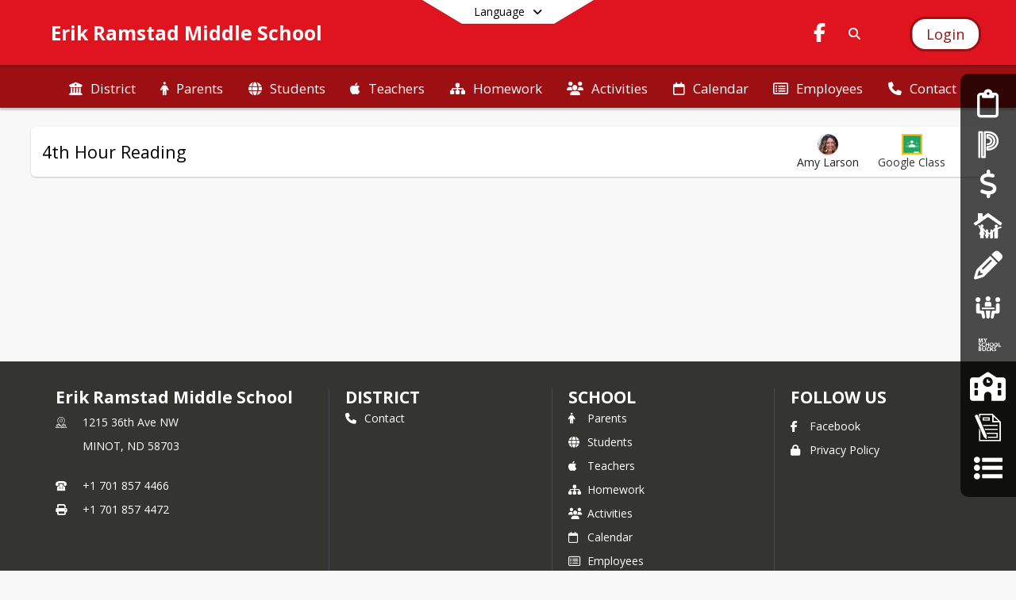

--- FILE ---
content_type: text/html; charset=utf-8
request_url: https://erikramstad.minot.k12.nd.us/en-US/amy-larson/4th-hour-reading-5f5b438b/classroom
body_size: 20786
content:
<!DOCTYPE html><html lang="en" style="--primaryNavBackground:#e0141e;--secondaryNavBackground:#9c0f13;--blocks:#9c0f13;--elements:#e0141e;--blockBgTextColorUseBlocks:#000000;--fontColor:#222222;--backgroundColor:#dddddd;--fontFamily:&quot;Open Sans&quot;, sans-serif;--blocksTextColor:#FFFFFF;--backgroundColor90Opacity:rgba(221,221,221,0.90);--sb-accent-1:#fffcfc;--sb-accent-2:#fff7f6;--sb-accent-3:#ffebe8;--sb-accent-4:#ffdad4;--sb-accent-5:#ffcbc3;--sb-accent-6:#ffbab1;--sb-accent-7:#fca59b;--sb-accent-8:#f4897e;--sb-accent-9:#e0141e;--sb-accent-10:#d00008;--sb-accent-11:#da0318;--sb-accent-12:#671714;--sb-accent-a1:#ff000003;--sb-accent-a2:#ff1d0009;--sb-accent-a3:#ff220017;--sb-accent-a4:#ff24012b;--sb-accent-a5:#ff22003c;--sb-accent-a6:#ff1e004e;--sb-accent-a7:#f81a0064;--sb-accent-a8:#ea160081;--sb-accent-a9:#dd000beb;--sb-accent-a10:#d00008;--sb-accent-a11:#da0015fc;--sb-accent-a12:#5a0300eb;--sb-contrast:#fff;--sb-surface:#fff0ee80;--sb-indicator:#e0141e;--sb-track:#e0141e;--darkerBgColor:#9c0f13;--darkerBgColor5:hsl(358, 82%, 32.3%);--darkerBgColor10:hsl(358, 82%, 30.6%);--primaryFontColor:rgb(255,255,255);--primaryNavBackgroundTextColor:#FFFFFF;--primaryNavBackgroundTextColorNoBlocksUseSecondary:#FFFFFF;--secondaryNavBackgroundTextColor:#FFFFFF;--lightSecondaryNavBackgroundRGB:rgba(215.4,159,160.6,1);--opaqueSecondaryNavBackgroundRGB:rgba(245.10000000000002,231,231.4,0.75);--opaquePrimaryNavBackground:rgba(224,20,30,0.95);--blockBgTextColorNoBlocksUseSecondary:#9c0f13"><head><meta charSet="utf-8"/><meta name="viewport" content="width=device-width, initial-scale=1"/><link rel="stylesheet" href="https://cdn.schoolblocks.com/assets/_next/static/css/d6d517e8649a20ee.css" data-precedence="next"/><link rel="stylesheet" href="https://cdn.schoolblocks.com/assets/_next/static/css/e193205f9978f542.css" data-precedence="next"/><link rel="stylesheet" href="https://cdn.schoolblocks.com/assets/_next/static/css/61ad6f1b7796ac4a.css" data-precedence="next"/><link rel="stylesheet" href="https://cdn.schoolblocks.com/assets/_next/static/css/0ab870e4b470dc76.css" data-precedence="next"/><link rel="stylesheet" href="https://cdn.schoolblocks.com/assets/_next/static/css/09119f04eee24fed.css" data-precedence="next"/><link rel="stylesheet" href="https://cdn.schoolblocks.com/assets/_next/static/css/be14e6fe4da70801.css" data-precedence="next"/><link rel="stylesheet" href="https://cdn.schoolblocks.com/assets/_next/static/css/281f40bcc3baba69.css" data-precedence="next"/><link rel="stylesheet" href="https://cdn.schoolblocks.com/assets/_next/static/css/1747450399407c49.css" data-precedence="next"/><link rel="stylesheet" href="https://cdn.schoolblocks.com/assets/_next/static/css/0e653771fa8a7523.css" data-precedence="next"/><link rel="stylesheet" href="https://cdn.schoolblocks.com/assets/_next/static/css/dda1f51cc28c1ee8.css" data-precedence="next"/><link rel="stylesheet" href="https://cdn.schoolblocks.com/assets/_next/static/css/4b3809155c9f219d.css" data-precedence="next"/><link rel="stylesheet" href="https://cdn.schoolblocks.com/assets/_next/static/css/fee44c09e83a2cd4.css" data-precedence="next"/><link rel="stylesheet" href="https://cdn.schoolblocks.com/assets/_next/static/css/5247efd9bd2ee1be.css" data-precedence="next"/><link rel="stylesheet" href="https://cdn.schoolblocks.com/assets/_next/static/css/cd3f6380c3852251.css" data-precedence="next"/><link rel="stylesheet" href="https://cdn.schoolblocks.com/assets/_next/static/css/f8ddc0f579a6cb28.css" data-precedence="next"/><link rel="stylesheet" href="https://cdn.schoolblocks.com/assets/_next/static/css/b0635b946118dd66.css" data-precedence="next"/><link rel="stylesheet" href="https://cdn.schoolblocks.com/assets/_next/static/css/91a41212ebb8c0ae.css" data-precedence="next"/><link rel="preload" as="script" fetchPriority="low" href="https://cdn.schoolblocks.com/assets/_next/static/chunks/webpack-9bf1801e42ea7b50.js"/><script src="https://cdn.schoolblocks.com/assets/_next/static/chunks/87c73c54-2c14130ecc70d0df.js" async=""></script><script src="https://cdn.schoolblocks.com/assets/_next/static/chunks/cd24890f-52a5092c929e8acf.js" async=""></script><script src="https://cdn.schoolblocks.com/assets/_next/static/chunks/6468-f7de01192fefb95b.js" async=""></script><script src="https://cdn.schoolblocks.com/assets/_next/static/chunks/main-app-583bb21f97e89a29.js" async=""></script><script src="https://cdn.schoolblocks.com/assets/_next/static/chunks/6768-28a024ddf9fa7426.js" async=""></script><script src="https://cdn.schoolblocks.com/assets/_next/static/chunks/app/layout-751fae7b8be6bcc9.js" async=""></script><script src="https://cdn.schoolblocks.com/assets/_next/static/chunks/50f238d9-8def10f27ba57245.js" async=""></script><script src="https://cdn.schoolblocks.com/assets/_next/static/chunks/50e4e0f8-e80a67e5a0eb796f.js" async=""></script><script src="https://cdn.schoolblocks.com/assets/_next/static/chunks/990a3170-ed9141dfcd57cf4b.js" async=""></script><script src="https://cdn.schoolblocks.com/assets/_next/static/chunks/7365-fae1fddf2b315c88.js" async=""></script><script src="https://cdn.schoolblocks.com/assets/_next/static/chunks/8456-e9750610cf56a117.js" async=""></script><script src="https://cdn.schoolblocks.com/assets/_next/static/chunks/app/error-8cbfafd970a3e9ac.js" async=""></script><script src="https://cdn.schoolblocks.com/assets/_next/static/chunks/app/not-found-1fd25983133cb716.js" async=""></script><script src="https://cdn.schoolblocks.com/assets/_next/static/chunks/620c25d9-fea91c51c6aa2d3e.js" async=""></script><script src="https://cdn.schoolblocks.com/assets/_next/static/chunks/1f006d11-5668abe8d596eaa5.js" async=""></script><script src="https://cdn.schoolblocks.com/assets/_next/static/chunks/f037622c-dad58cd7d3f52102.js" async=""></script><script src="https://cdn.schoolblocks.com/assets/_next/static/chunks/e89fb3a8-3e4b091b7d1e42e8.js" async=""></script><script src="https://cdn.schoolblocks.com/assets/_next/static/chunks/8406-3eab2752c57f2571.js" async=""></script><script src="https://cdn.schoolblocks.com/assets/_next/static/chunks/8687-416e6bf3efe143ac.js" async=""></script><script src="https://cdn.schoolblocks.com/assets/_next/static/chunks/2326-63d736e2423840c8.js" async=""></script><script src="https://cdn.schoolblocks.com/assets/_next/static/chunks/4139-375a57b1ba334d25.js" async=""></script><script src="https://cdn.schoolblocks.com/assets/_next/static/chunks/1880-3ef3b98a6f698cef.js" async=""></script><script src="https://cdn.schoolblocks.com/assets/_next/static/chunks/app/%5Blang%5D/%5B%5B...all%5D%5D/page-abfcb00cf6fc389f.js" async=""></script><link rel="preload" href="https://cdn.schoolblocks.com/assets/_next/static/css/be16770f53abb0c8.css" as="style"/><link rel="preload" href="//fonts.googleapis.com/css?family=Open+Sans:400italic,700italic,400,600,700&amp;display=swap" as="style"/><link rel="preload" href="https://unpkg.com/leaflet@1.3.4/dist/leaflet.css" as="style"/><link rel="preload" href="//translate.google.com/translate_a/element.js?cb=googleTranslateElementInit" as="script"/><link rel="preload" href="https://cdn.schoolblocks.com/assets/_next/static/chunks/6847.82dfaa6bf2d97c7e.js" as="script" fetchPriority="low"/><meta name="theme-color" content="#9c0f13"/><title>4th Hour Reading - Erik Ramstad Middle School</title><meta name="x-ua-compatible" content="ie=edge,chrome=1"/><meta name="charset" content="utf-8"/><meta name="content-language" content="en-US"/><meta name="og:locale:alternate-en" content="en"/><meta name="og:locale:alternate-en-US" content="en-US"/><link rel="canonical" href="https://erikramstad.minot.k12.nd.us/en-US/amy-larson/4th-hour-reading-5f5b438b/classroom"/><link rel="alternate" hrefLang="x-default" href="https://erikramstad.minot.k12.nd.us/en-US/amy-larson/4th-hour-reading-5f5b438b/classroom"/><link rel="alternate" hrefLang="en" href="https://erikramstad.minot.k12.nd.us/en/amy-larson/4th-hour-reading-5f5b438b/classroom"/><link rel="alternate" hrefLang="en-US" href="https://erikramstad.minot.k12.nd.us/en-US/amy-larson/4th-hour-reading-5f5b438b/classroom"/><meta property="og:title" content="4th Hour Reading - Erik Ramstad Middle School"/><meta property="og:url" content="https://erikramstad.minot.k12.nd.us/en-US/amy-larson/4th-hour-reading-5f5b438b/classroom"/><meta property="og:site_name" content="4th Hour Reading - Erik Ramstad Middle School"/><meta property="og:locale" content="en-US"/><meta property="og:type" content="website"/><meta name="twitter:card" content="summary"/><meta name="twitter:title" content="4th Hour Reading - Erik Ramstad Middle School"/><link rel="shortcut icon" href="/favicon.ico"/><script>(self.__next_s=self.__next_s||[]).push([0,{"children":"\n            window.googleTranslateElementInit = function () {\n              var el = document.createElement(\"div\");\n              el.className = \"hidden\";\n              el.id = \"google_translate_element\";\n              document.head.appendChild(el);\n              \n              new google.translate.TranslateElement(\n                { pageLanguage: \"en\", autoDisplay: true },\n                \"google_translate_element\"\n              );\n            };\n          ","id":"google-translate-init"}])</script><link rel="stylesheet" href="//fonts.googleapis.com/css?family=Open+Sans:400italic,700italic,400,600,700&amp;display=swap"/><link rel="stylesheet" href="https://unpkg.com/leaflet@1.3.4/dist/leaflet.css"/><script src="https://cdn.schoolblocks.com/assets/_next/static/chunks/polyfills-42372ed130431b0a.js" noModule=""></script></head><body data-version="3.10.1"><div hidden=""><!--$--><!--/$--></div><div class="radix-themes light" data-radius="medium" data-scaling="100%" data-accent-color="indigo" data-gray-color="auto" data-has-background="false" data-panel-background="translucent"><div class="LanguageTool_container__gRr3u"><div class="LanguageTool_languageButtonShadow__7C14_"></div><button data-testid="language-trigger" class="LanguageTool_languageButtonContainer__lLfaF" style="background-color:white;color:black"><span><div id="arrows-small-width"><span aria-hidden="true" class="fa-angle-down fas"></span></div>Language<div id="arrows-large-width"><span aria-hidden="true" class="fa-angle-down fas"></span></div></span></button></div><div class="isNotAndroidChrome isNotIOS sb-theme-simple_and_clean sb-title-org-packery"><div class=""><div class="sb-navigation-shown"><div id="sb-content-canvas"><span class="skiptocontent"><a tabindex="2" href="#sb-main-content">skip to main content</a><a tabindex="2" href="#navigation">skip to navigation</a></span><div class="notifications_notificationContainer__aK9eO"><div></div></div><div class="notification-container"><div id="sb-notification-drawer" class="sb-top-drawer sb-notification-drawer" style="visibility:visible"><div class="sb-top-drawer-container sb-notification open"></div></div></div><div class="HeaderShortcuts_container__UQBmC"><div><ul><li class="HeaderShortcuts_shortcutContainer__r4M28 HeaderShortcuts_icon__q6oYA"><div class="HeaderShortcuts_popup___RX_h"></div><a aria-label="Enrollment Services" target="_blank" rel="nofollow noopener noreferrer" href="https://www.minot.k12.nd.us/en-us/enrollment-services-368901fb"><span aria-hidden="true" class="far fa-clipboard fa-fw"></span><div class="HeaderShortcuts_popup___RX_h"><div>Enrollment Services</div></div></a></li><li class="HeaderShortcuts_shortcutContainer__r4M28 HeaderShortcuts_icon__q6oYA"><div class="HeaderShortcuts_popup___RX_h"></div><a aria-label="PowerSchool" target="_blank" rel="nofollow noopener noreferrer" href="https://minot.ps.state.nd.us/public/"><span aria-hidden="true" class="sbicon-powerschool fa-fw"></span><div class="HeaderShortcuts_popup___RX_h"><div>PowerSchool</div></div></a></li><li class="HeaderShortcuts_shortcutContainer__r4M28 HeaderShortcuts_icon__q6oYA"><div class="HeaderShortcuts_popup___RX_h"></div><a aria-label="E~Funds for Schools" target="_blank" rel="nofollow noopener noreferrer" href="https://payments.efundsforschools.com/v3/districts/55953/"><span aria-hidden="true" class="fas fa-dollar-sign fa-fw"></span><div class="HeaderShortcuts_popup___RX_h"><div>E~Funds for Schools</div></div></a></li><li class="HeaderShortcuts_shortcutContainer__r4M28 HeaderShortcuts_icon__q6oYA"><div class="HeaderShortcuts_popup___RX_h"></div><a aria-label="Digital Backpack" target="_blank" rel="nofollow noopener noreferrer" href="https://www.minot.k12.nd.us/digital-backpack-467739e0"><span aria-hidden="true" class="sbicon-people-10 fa-fw"></span><div class="HeaderShortcuts_popup___RX_h"><div>Digital Backpack</div></div></a></li><li class="HeaderShortcuts_shortcutContainer__r4M28 HeaderShortcuts_icon__q6oYA"><div class="HeaderShortcuts_popup___RX_h"></div><a aria-label="School Supply List" target="_blank" rel="nofollow noopener noreferrer" href="https://drive.google.com/drive/folders/1hZKNWLoQEDOKR067cBQPLtMJG640mNl5"><span aria-hidden="true" class="fas fa-pencil-alt fa-fw"></span><div class="HeaderShortcuts_popup___RX_h"><div>School Supply List</div></div></a></li><li class="HeaderShortcuts_shortcutContainer__r4M28 HeaderShortcuts_icon__q6oYA"><div class="HeaderShortcuts_popup___RX_h"></div><a aria-label="Job Opportunities" target="_blank" rel="nofollow noopener noreferrer" href="https://minot.tedk12.com/hire/index.aspx"><span aria-hidden="true" class="sbicon-people-2 fa-fw"></span><div class="HeaderShortcuts_popup___RX_h"><div>Job Opportunities</div></div></a></li><li class="HeaderShortcuts_shortcutContainer__r4M28 HeaderShortcuts_icon__q6oYA"><div class="HeaderShortcuts_popup___RX_h"></div><a aria-label="My School Bucks" target="_blank" rel="nofollow noopener noreferrer" href="https://www.myschoolbucks.com/ver2/getmain.action?clientKey=&amp;requestAction=home"><span aria-hidden="true" class="sbicon-myschoolbucks fa-fw"></span><div class="HeaderShortcuts_popup___RX_h"><div>My School Bucks</div></div></a></li><li class="HeaderShortcuts_shortcutContainer__r4M28 HeaderShortcuts_icon__q6oYA"><div class="HeaderShortcuts_popup___RX_h"></div><a aria-label="Our Schools" href="/en-US/pages/be3b5645-1095-4336-9ec5-66a6aa14a6a0"><span aria-hidden="true" class="fas fa-school fa-fw"></span><div class="HeaderShortcuts_popup___RX_h"><div>Our Schools</div></div></a></li><li class="HeaderShortcuts_shortcutContainer__r4M28 HeaderShortcuts_icon__q6oYA"><div class="HeaderShortcuts_popup___RX_h"></div><a aria-label="My School Apps" target="_blank" rel="nofollow noopener noreferrer" href="https://www.myschoolapps.com/"><span aria-hidden="true" class="sbicon-registration fa-fw"></span><div class="HeaderShortcuts_popup___RX_h"><div>My School Apps</div></div></a></li><li class="HeaderShortcuts_shortcutContainer__r4M28 HeaderShortcuts_icon__q6oYA"><div class="HeaderShortcuts_popup___RX_h"></div><a aria-label="Communication Survey" href="/en-US/pages/1d4e85fa-3938-49cb-bcc1-82d49f715bf7"><span aria-hidden="true" class="sbicon-list-bullet fa-fw"></span><div class="HeaderShortcuts_popup___RX_h"><div>Communication Survey</div></div></a></li></ul></div></div><ul class="Header_skip__UWAUI notranslate skiptocontent"><li><a href="#navigation" tabindex="2">Skip to Navigation</a></li></ul><div class="NavigationPrimary_schoolBlocksHeader__FLzf7 NavigationPrimary_schoolBlocksHeaderWelcomePage__nHMw4 NavigationPrimary_schoolBlocksHeaderVisible__d3Cfs"><div class="SchoolBlocksHeader_centerContent__9wkU0"><nav id="primaryNav" class="sb-primary-nav sb-navbar-background sb-organization-color-primary-nav" role="navigation"><div class="sb-navbar-primary-container clearfix sb-content-width-plus-margin"><div class="sb-navbar-table"><div class="sb-navbar-row"><div class="sb-navbar-cell sb-navbar-logo-smallwidth" id="logo-cell"><div class="sb-navbar-primary-element sb-navbar-primary-element-logo sb-navbar-logo notranslate"><div class="sb-navbar-logo"></div></div></div><div class="sb-navbar-cell Header_titleAndSocial__752Kg" id="title-cell"><div class="sb-navbar-primary-element" style="float:left"><a class="sb-organization-font-color sb-home-link" title="Erik Ramstad Middle School" tabindex="0" href="/en-US"><h1 class="sb-navbar-title"> <!-- -->Erik Ramstad Middle School<!-- --> </h1></a></div><div id="socialNavItems" class="sb-navbar-primary-element" style="padding-right:10px;float:right"><ul class="Header_socialNavItems__FA_P4"><li><a class="sb-organization-font-color" target="_blank" rel="nofollow noopener noreferrer" aria-label="Link to Facebook account" tabindex="0" href="https://www.facebook.com/minotpublicschools"><span class="fa-fw fab fa-facebook-f sb-navbar-social-media" role="presentation" aria-hidden="true"></span></a></li></ul></div></div><div class="sb-navbar-cell" id="search-cell"><div class="sb-navbar-primary-element sb-navbar-margin-top Header_inlineBlock__1buB9"><a class="sb-organization-font-color" rel="noopener noreferrer" aria-label="Link to Search Page" tabindex="0" href="/search"><span class="fas  fa-search sb-navbar-search-icon" role="presentation" aria-hidden="true"></span></a></div></div><div class="sb-navbar-cell" style="white-space:nowrap" id="loginUserMenuButtons"><div class="sb-navbar-primary-element" style="margin-left:1em;text-align:right"><div class="UserDropDownMenu_userMenu__VQ_AU"><div><button class="btn sb-organization-color-element-bg UserDropDownMenu_userMenuButton__0KcK7" style="min-width:unset" aria-label="Open Login Modal" id="loginMenuButton"><span class="sb-navbar-button-text">Login</span></button></div></div></div></div></div></div></div></nav></div></div><span><div class="NavigationSecondary_secondary__5R2ns NavigationSecondary_navigation__RMjqD NavigationSecondary_secondaryNavBackgroundColor__cuF_a NavigationSecondary_secondaryVisible__fD0ES notranslate sb-secondary-nav sb-organization-color-secondary-nav clearfix" id="sb-secondary-nav"><div class="megaNav_cdMorphDropdown__I0XPW"><nav class="megaNav_mainNav__5d6RJ sb-content-width-plus-margin" id="navigation" role="navigation"><ul role="menubar"><li role="none" class="megaNav_mainLink__YoXfW"><a class="mainLink" role="menuitem" aria-label="District" aria-expanded="false" aria-haspopup="false" target="_blank" rel="nofollow noopener noreferrer" href="https://www.minot.k12.nd.us/en-us"><span aria-hidden="true" class="fas fa-university megaNav_icon__LqJYJ"></span><span>District</span></a></li><li role="none" class="megaNav_mainLink__YoXfW"><a class="mainLink" role="menuitem" aria-label="Parents" aria-expanded="false" aria-haspopup="false" target="_blank" rel="nofollow noopener noreferrer" href="http://www.minot.k12.nd.us/parents-8c8d3486"><span aria-hidden="true" class="fas fa-male megaNav_icon__LqJYJ"></span><span>Parents</span></a></li><li role="none" class="megaNav_mainLink__YoXfW"><a class="mainLink" role="menuitem" aria-label="Students" aria-expanded="false" aria-haspopup="false" target="_blank" rel="nofollow noopener noreferrer" href="http://www.minot.k12.nd.us/student-resources-b18a7f9e"><span aria-hidden="true" class="fas fa-globe megaNav_icon__LqJYJ"></span><span>Students</span></a></li><li role="none" class="megaNav_mainLink__YoXfW"><a class="mainLink" role="menuitem" aria-label="Teachers" aria-expanded="false" aria-haspopup="false" href="/en-US/pages/b50f4917-f4dd-4722-a55a-5a85566f3909"><span aria-hidden="true" class="fab fa-apple megaNav_icon__LqJYJ"></span><span>Teachers</span></a></li><li role="none" class="megaNav_mainLink__YoXfW"><a class="mainLink" role="menuitem" aria-label="Homework" aria-expanded="false" aria-haspopup="false" href="/en-US/pages/c3ecdc54-2202-44c7-b748-85fe4e83f948"><span aria-hidden="true" class="fas fa-sitemap megaNav_icon__LqJYJ"></span><span>Homework</span></a></li><li role="none" class="megaNav_mainLink__YoXfW"><a class="mainLink" role="menuitem" aria-label="Activities" aria-expanded="false" aria-haspopup="false" target="_blank" rel="nofollow noopener noreferrer" href="https://sites.google.com/mymps.us/msathletics/home"><span aria-hidden="true" class="fas fa-users megaNav_icon__LqJYJ"></span><span>Activities</span></a></li><li role="none" class="megaNav_mainLink__YoXfW"><a class="mainLink" role="menuitem" aria-label="Calendar" aria-expanded="false" aria-haspopup="false" href="/calendar"><span aria-hidden="true" class="far fa-calendar megaNav_icon__LqJYJ"></span><span>Calendar</span></a></li><li role="none" class="megaNav_mainLink__YoXfW"><a class="mainLink" role="menuitem" aria-label="Employees" aria-expanded="false" aria-haspopup="false" target="_blank" rel="nofollow noopener noreferrer" href="http://www.minot.k12.nd.us/staff-resources-ff67a606"><span aria-hidden="true" class="far fa-list-alt megaNav_icon__LqJYJ"></span><span>Employees</span></a></li><li role="none" class="megaNav_mainLink__YoXfW"><button class="mainLink" role="menuitem" aria-label="Contact" aria-expanded="false" aria-haspopup="false"><span aria-hidden="true" class="fas fa-phone megaNav_icon__LqJYJ"></span><span>Contact</span></button></li></ul></nav></div><div></div></div></span><div class="notification-container"><div id="sb-notification-drawer" class="sb-top-drawer sb-notification-drawer" style="visibility:visible"><div class="sb-top-drawer-container sb-notification open"></div></div></div><div class="MainGridPage_container__8GxxT"><div id="sb-main-content" class="sb-content-width MainGridPage_grid__Si7iM MainGridPage_gridGridPage__wCnHB"><div class="MainGridPage_header__2TrET"><div class="MainGridPage_classroomHeaderTopBlock__PuM89"><div><div class="MainGridPage_breadcrumbs__Q8hV7"><span class="MainGridPage_classroomTitle__ujFGS" data-id="5f5b438b-7e6e-4cbb-9159-81d728934022" contentEditable="false"><span title="4th Hour Reading">4th Hour Reading</span></span></div></div><div class="MainGridPage_rightAlignedHeader__8ZMVN"><div><div class="MainGridPage_classroomTeacher__sqjKQ"><div class="MainGridPage_classroomMultipleTeachers__hRByK"><button><div class="MainGridPage_classroomTeacherImage__c4o07 sb-circular-profile-image" role="presentation" aria-hidden="true" title="Amy Larson" style="background-image:url(&#x27;https://cdn.schoolblocks.com/users/8a2a5da1-cc5f-4a57-8fb4-4d02daaa13f5/Screenshot%202025-08-28%20at%209.28.50PM.png&#x27;)"></div><div>Amy Larson</div></button></div></div></div><div class="MainGridPage_classroomHeaderLabels__Jrj9e sb-main-content"><a class="btn btn-default MainGridPage_classroomLinkedFloatingButton__DopqE" role="button" title="Link to Google Classroom" target="_blank" rel="nofollow noopener noreferrer" href="http://classroom.google.com/c/NzE2MTg5OTY2Mlpa"><img loading="lazy" src="https://cdn.schoolblocks.com/assets/_next/static/media/google_classroom_green.5c248910.png" class="" aria-label="Google Classroom Icon" alt="Google Classroom Icon"/><div class="MainGridPage_hiddenWhenSmall__NV2Ys">Google Class</div></a></div><div class="MainGridPage_classroomHeaderLabels__Jrj9e sb-main-content"><button style="cursor:pointer" class="btn btn-default pull-right MainGridPage_classroomFollowFloatingButton__mxEB_" title="Subscribe to 4th Hour Reading" aria-label="Subscribe to 4th Hour Reading"></button></div></div></div></div><div class="sb-grid-wrapper MainGridPage_packery__hPS7O"><div id="main-grid-container" class="sb-main-content packery" data-grid-perms="0"><div class="ElementSpacer_elementSpacer__mCBPq" aria-hidden="true"></div><div id="sb-organizations-map" class=""></div><main id="main-grid" class="packery PackeryGrid_packery__dDQhh" role="main" style="padding-top:0" data-id="5f5b438b-7e6e-4cbb-9159-81d728934022" data-grid-id="5f5b438b-7e6e-4cbb-9159-81d728934022"><div class="react-grid-layout" style="height:14px"></div></main></div></div></div></div></div></div></div></div><div id="page-footer-container"><footer class="FooterCS_mainFooter__vhHdc notranslate"><div class="FooterCS_navContainer__bxhmx"><div class="FooterCS_addressColumn__slIoY FooterCS_footerColumn__H_9rc"><h3>Erik Ramstad Middle School</h3><div><div><span aria-hidden="true" class="flaticon-map"></span></div><div><address aria-label="Address for Erik Ramstad Middle School" class="notranslate"><p>1215 36th Ave NW</p><p>MINOT, <!-- -->ND <!-- -->58703</p></address></div></div><div><div><span aria-hidden="true" class="flaticon-telephone-of-old-design" title="Primary Phone Number"></span></div><div><div class="phone-number-container"><a aria-label="Call primary phone number +1 701-857-4466" href="tel:+17018574466" class="phone-number-link">+1 701 857 4466</a></div></div></div><div><div><span title="Fax" aria-hidden="true" class="fa-print fas"></span></div><div><div class="phone-number-container"><span aria-label="Fax +1 701-857-4472" class="phone-number">+1 701 857 4472</span></div></div></div></div><div class="FooterCS_navColumn__btQLC FooterCS_footerColumn__H_9rc"><h3><a target="_blank" rel="nofollow noopener noreferrer" href="https://www.minot.k12.nd.us/en-us">DISTRICT</a></h3><ul><li><button title="Contact"><span aria-hidden="true" class="fas fa-phone"></span> <!-- -->Contact</button></li></ul></div><div class="FooterCS_navColumn__btQLC FooterCS_footerColumn__H_9rc"><h3><a href="https://erikramstad.minot.k12.nd.us/en-us">school</a></h3><ul><li><a title="Parents" target="_blank" rel="nofollow noopener noreferrer" href="http://www.minot.k12.nd.us/parents-8c8d3486"><span aria-hidden="true" class="fas fa-male"></span> <!-- -->Parents</a></li><li><a title="Students" target="_blank" rel="nofollow noopener noreferrer" href="http://www.minot.k12.nd.us/student-resources-b18a7f9e"><span aria-hidden="true" class="fas fa-globe"></span> <!-- -->Students</a></li><li><a title="Teachers" href="/en-US/pages/b50f4917-f4dd-4722-a55a-5a85566f3909"><span aria-hidden="true" class="fab fa-apple"></span> <!-- -->Teachers</a></li><li><a title="Homework" href="/en-US/pages/c3ecdc54-2202-44c7-b748-85fe4e83f948"><span aria-hidden="true" class="fas fa-sitemap"></span> <!-- -->Homework</a></li><li><a title="Activities" target="_blank" rel="nofollow noopener noreferrer" href="https://sites.google.com/mymps.us/msathletics/home"><span aria-hidden="true" class="fas fa-users"></span> <!-- -->Activities</a></li><li><a title="Calendar" href="/calendar"><span aria-hidden="true" class="far fa-calendar"></span> <!-- -->Calendar</a></li><li><a title="Employees" target="_blank" rel="nofollow noopener noreferrer" href="http://www.minot.k12.nd.us/staff-resources-ff67a606"><span aria-hidden="true" class="far fa-list-alt"></span> <!-- -->Employees</a></li><li><button title="Contact"><span aria-hidden="true" class="fas fa-phone"></span> <!-- -->Contact</button></li></ul></div><div class="FooterCS_navColumn__btQLC FooterCS_footerColumn__H_9rc"><h3 class="notranslate">FOLLOW US</h3><ul><li class="FooterCS_followFooter__7Ebej"><button style="cursor:pointer" class="btn btn-default pull-right MainGridPage_classroomFollowFloatingButton__mxEB_" title="Subscribe to Erik Ramstad Middle School" aria-label="Subscribe to Erik Ramstad Middle School"></button></li><li class="notranslate"><a title="Facebook" target="_blank" rel="nofollow noopener noreferrer" href="https://www.facebook.com/minotpublicschools"><span aria-hidden="true" class="fa-facebook-f fab"></span> Facebook</a></li><li><a title="Privacy Policy" target="_blank" rel="nofollow noopener noreferrer" href="https://www.schoolblocks.com/privacy.html"><span aria-hidden="true" class="fa-lock fas"></span> Privacy Policy</a></li></ul></div></div><div class="FooterCS_footerText__jkLaP"><span class="SimplePopupEditor_container__CLh6k"><span>Minot Public Schools provides equal opportunity in its programs, activities, and employment.

Minot Public School Distict Title IX Coordinator - Katy Dahl, 215 2nd St SE Minot ND  58701, 701.857.8772 or by email at katy.dahl@minot.k12.nd.us

If you cannot fully access the information on any web page of this site, please let us know the accessibility issue you are having by contacting Alicia Eslinger, Technology Director, at (701) 420-7501 or by e-mail at alicia.eslinger@minot.k12.nd.us.  We will try to provide the information to you in an alternate format and/or make the necessary improvements to make the information accessible.  If you would like to file a formal grievance under Section 504 of the Rehabilitation Act or Title II of the Americans with Disabilities Act, you may contact our Section 504/Title II coordinator, Jana Fjeldahl, at 1100 11th Ave. SW, Minot ND 58701, at (701) 857-4571, or by e-mail at jana.fjeldahl@minot.k12.nd.us.</span></span></div><div class="PoweredByCS_poweredByContainer__mmAvo"><div><button class="PoweredByCS_loginButton__Gvyk3">Login</button></div><small>This website is powered by <span><a target="_blank" rel="nofollow noopener noreferrer" href="https://www.schoolblocks.com">SchoolBlocks</a> and <a target="_blank" rel="nofollow noopener noreferrer" href="https://www.schoolfeed.org">SchoolFeed</a></span></small></div></footer><div id="allModalContainer"></div><div></div><div class="MobileNavFooter_container__ILg60"><ul class="MobileNavFooter_unorderedList___A4O8"><li class="MobileNavFooter_listItem__LEd60"><a title="Home" class="MobileNavFooter_menuButton__iBBMT" href="/en-US"><span><span aria-hidden="true" class="fa-home fa-2x fas"></span><span class="MobileNavFooter_menuItemName__G4FXW">Home</span></span></a></li><li class="MobileNavFooter_listItem__LEd60"><button aria-label="Open Account Menu" class="MobileNavFooter_menuButton__iBBMT"><span><span aria-hidden="true" class="fa-user fa-2x fas"></span><span class="MobileNavFooter_menuItemName__G4FXW">Account</span></span></button></li><li class="MobileNavFooter_listItem__LEd60"><button aria-label="Open My Activity List" class="MobileNavFooter_menuButton__iBBMT"><span class="MobileNavFooter_menuButton__iBBMT"><span class="fa-2x fa-fw fa-regular fa-bell MobileNavFooter_notifications__ocD0_"></span><span class="MobileNavFooter_menuItemName__G4FXW">My Activity</span></span></button></li><li class="MobileNavFooter_listItem__LEd60"><button aria-label="Open Navigation Menu" class="MobileNavFooter_menuButton__iBBMT" id="MobileNavigationMenu"><span><span aria-hidden="true" class="fa-bars fa-2x fas"></span><span class="MobileNavFooter_menuItemName__G4FXW">Menu</span></span></button></li></ul></div><span><div class="MobileNav_mobileMenuContainer__iCfN7 notranslate"><nav class="MobileNav_navContainer__zPwhE" role="navigation"><span tabindex="0"></span></nav><div></div></div></span><span><div class="MobileNav_mobileMenuContainer__iCfN7 notranslate"><nav class="MobileNav_navContainer__zPwhE" role="navigation"><ul class="MobileNav_shortcutList__OAyMO"><li><div class="HeaderShortcuts_popup___RX_h"></div><a aria-label="Enrollment Services" target="_blank" rel="nofollow noopener noreferrer" href="https://www.minot.k12.nd.us/en-us/enrollment-services-368901fb"><span aria-hidden="true" class="far fa-clipboard fa-fw"></span><div class="HeaderShortcuts_popup___RX_h"><div>Enrollment Services</div></div></a></li><li><div class="HeaderShortcuts_popup___RX_h"></div><a aria-label="PowerSchool" target="_blank" rel="nofollow noopener noreferrer" href="https://minot.ps.state.nd.us/public/"><span aria-hidden="true" class="sbicon-powerschool fa-fw"></span><div class="HeaderShortcuts_popup___RX_h"><div>PowerSchool</div></div></a></li><li><div class="HeaderShortcuts_popup___RX_h"></div><a aria-label="E~Funds for Schools" target="_blank" rel="nofollow noopener noreferrer" href="https://payments.efundsforschools.com/v3/districts/55953/"><span aria-hidden="true" class="fas fa-dollar-sign fa-fw"></span><div class="HeaderShortcuts_popup___RX_h"><div>E~Funds for Schools</div></div></a></li><li><div class="HeaderShortcuts_popup___RX_h"></div><a aria-label="Digital Backpack" target="_blank" rel="nofollow noopener noreferrer" href="https://www.minot.k12.nd.us/digital-backpack-467739e0"><span aria-hidden="true" class="sbicon-people-10 fa-fw"></span><div class="HeaderShortcuts_popup___RX_h"><div>Digital Backpack</div></div></a></li><li><div class="HeaderShortcuts_popup___RX_h"></div><a aria-label="School Supply List" target="_blank" rel="nofollow noopener noreferrer" href="https://drive.google.com/drive/folders/1hZKNWLoQEDOKR067cBQPLtMJG640mNl5"><span aria-hidden="true" class="fas fa-pencil-alt fa-fw"></span><div class="HeaderShortcuts_popup___RX_h"><div>School Supply List</div></div></a></li><li><div class="HeaderShortcuts_popup___RX_h"></div><a aria-label="Job Opportunities" target="_blank" rel="nofollow noopener noreferrer" href="https://minot.tedk12.com/hire/index.aspx"><span aria-hidden="true" class="sbicon-people-2 fa-fw"></span><div class="HeaderShortcuts_popup___RX_h"><div>Job Opportunities</div></div></a></li><li><div class="HeaderShortcuts_popup___RX_h"></div><a aria-label="My School Bucks" target="_blank" rel="nofollow noopener noreferrer" href="https://www.myschoolbucks.com/ver2/getmain.action?clientKey=&amp;requestAction=home"><span aria-hidden="true" class="sbicon-myschoolbucks fa-fw"></span><div class="HeaderShortcuts_popup___RX_h"><div>My School Bucks</div></div></a></li><li><div class="HeaderShortcuts_popup___RX_h"></div><a aria-label="Our Schools" href="/en-US/pages/be3b5645-1095-4336-9ec5-66a6aa14a6a0"><span aria-hidden="true" class="fas fa-school fa-fw"></span><div class="HeaderShortcuts_popup___RX_h"><div>Our Schools</div></div></a></li><li><div class="HeaderShortcuts_popup___RX_h"></div><a aria-label="My School Apps" target="_blank" rel="nofollow noopener noreferrer" href="https://www.myschoolapps.com/"><span aria-hidden="true" class="sbicon-registration fa-fw"></span><div class="HeaderShortcuts_popup___RX_h"><div>My School Apps</div></div></a></li><li><div class="HeaderShortcuts_popup___RX_h"></div><a aria-label="Communication Survey" href="/en-US/pages/1d4e85fa-3938-49cb-bcc1-82d49f715bf7"><span aria-hidden="true" class="sbicon-list-bullet fa-fw"></span><div class="HeaderShortcuts_popup___RX_h"><div>Communication Survey</div></div></a></li></ul><span tabindex="0"></span></nav><div></div></div></span></div></div><!--$--><!--/$--><script src="https://cdn.schoolblocks.com/assets/_next/static/chunks/webpack-9bf1801e42ea7b50.js" id="_R_" async=""></script><script>(self.__next_f=self.__next_f||[]).push([0])</script><script>self.__next_f.push([1,"1:\"$Sreact.fragment\"\n2:I[38489,[\"6768\",\"static/chunks/6768-28a024ddf9fa7426.js\",\"7177\",\"static/chunks/app/layout-751fae7b8be6bcc9.js\"],\"Provider\"]\n3:I[60624,[],\"\"]\n4:I[71439,[\"6940\",\"static/chunks/50f238d9-8def10f27ba57245.js\",\"8206\",\"static/chunks/50e4e0f8-e80a67e5a0eb796f.js\",\"3249\",\"static/chunks/990a3170-ed9141dfcd57cf4b.js\",\"7365\",\"static/chunks/7365-fae1fddf2b315c88.js\",\"6768\",\"static/chunks/6768-28a024ddf9fa7426.js\",\"8456\",\"static/chunks/8456-e9750610cf56a117.js\",\"8039\",\"static/chunks/app/error-8cbfafd970a3e9ac.js\"],\"default\"]\n5:I[44470,[],\"\"]\n6:I[68480,[\"6940\",\"static/chunks/50f238d9-8def10f27ba57245.js\",\"8206\",\"static/chunks/50e4e0f8-e80a67e5a0eb796f.js\",\"3249\",\"static/chunks/990a3170-ed9141dfcd57cf4b.js\",\"7365\",\"static/chunks/7365-fae1fddf2b315c88.js\",\"8456\",\"static/chunks/8456-e9750610cf56a117.js\",\"4345\",\"static/chunks/app/not-found-1fd25983133cb716.js\"],\"default\"]\nd:I[45388,[],\"\"]\nf:I[56317,[],\"OutletBoundary\"]\n10:\"$Sreact.suspense\"\n12:I[56317,[],\"ViewportBoundary\"]\n14:I[56317,[],\"MetadataBoundary\"]\n:HL[\"https://cdn.schoolblocks.com/assets/_next/static/css/d6d517e8649a20ee.css\",\"style\"]\n:HL[\"https://cdn.schoolblocks.com/assets/_next/static/css/e193205f9978f542.css\",\"style\"]\n:HL[\"https://cdn.schoolblocks.com/assets/_next/static/css/61ad6f1b7796ac4a.css\",\"style\"]\n:HL[\"https://cdn.schoolblocks.com/assets/_next/static/css/0ab870e4b470dc76.css\",\"style\"]\n:HL[\"https://cdn.schoolblocks.com/assets/_next/static/css/09119f04eee24fed.css\",\"style\"]\n:HL[\"https://cdn.schoolblocks.com/assets/_next/static/css/be14e6fe4da70801.css\",\"style\"]\n:HL[\"https://cdn.schoolblocks.com/assets/_next/static/css/281f40bcc3baba69.css\",\"style\"]\n:HL[\"https://cdn.schoolblocks.com/assets/_next/static/css/1747450399407c49.css\",\"style\"]\n:HL[\"https://cdn.schoolblocks.com/assets/_next/static/css/0e653771fa8a7523.css\",\"style\"]\n:HL[\"https://cdn.schoolblocks.com/assets/_next/static/css/dda1f51cc28c1ee8.css\",\"style\"]\n:HL[\"https://cdn.schoolblocks.com/assets/_next/static/css/4b3809155c9f219d.css\",\"style\"]\n:HL[\"https://cdn.schoolblocks.com/assets/_next/static/css/fee44c09e83a2cd4.css\",\"style\"]\n:HL[\"https://cdn.schoolblocks.com/assets/_next/static/css/5247efd9bd2ee1be.css\",\"style\"]\n:HL[\"https://cdn.schoolblocks.com/assets/_next/static/css/cd3f6380c3852251.css\",\"style\"]\n:HL[\"https://cdn.schoolblocks.com/assets/_next/static/css/f8ddc0f579a6cb28.css\",\"style\"]\n:HL[\"https://cdn.schoolblocks.com/assets/_next/static/css/b0635b946118dd66.css\",\"style\"]\n:HL[\"https://cdn.schoolblocks.com/assets/_next/static/css/91a41212ebb8c0ae.css\",\"style\"]\n:HL[\"https://cdn.schoolblocks.com/assets/_next/static/css/be16770f53abb0c8.css\",\"style\"]\n"])</script><script>self.__next_f.push([1,"0:{\"P\":null,\"b\":\"W59_jxAvE5UqrZSfBYTZY\",\"c\":[\"\",\"en-US\",\"amy-larson\",\"4th-hour-reading-5f5b438b\",\"classroom\"],\"q\":\"\",\"i\":false,\"f\":[[[\"\",{\"children\":[[\"lang\",\"en-US\",\"d\"],{\"children\":[[\"all\",\"amy-larson/4th-hour-reading-5f5b438b/classroom\",\"oc\"],{\"children\":[\"__PAGE__\",{}]}]}]},\"$undefined\",\"$undefined\",true],[[\"$\",\"$1\",\"c\",{\"children\":[null,[\"$\",\"$L2\",null,{\"config\":{\"accessToken\":\"98fa0b029bb4445da13fefe86d3d6dcb\",\"autoInstrument\":false,\"environment\":\"prod\",\"captureUncaught\":false,\"captureUnhandledRejections\":false,\"enabled\":true,\"payload\":{\"client\":{\"javascript\":{\"code_version\":\"3.10.1\"}}}},\"children\":[\"$\",\"$L3\",null,{\"parallelRouterKey\":\"children\",\"error\":\"$4\",\"errorStyles\":[[\"$\",\"link\",\"0\",{\"rel\":\"stylesheet\",\"href\":\"https://cdn.schoolblocks.com/assets/_next/static/css/d6d517e8649a20ee.css\",\"precedence\":\"next\",\"crossOrigin\":\"$undefined\",\"nonce\":\"$undefined\"}],[\"$\",\"link\",\"1\",{\"rel\":\"stylesheet\",\"href\":\"https://cdn.schoolblocks.com/assets/_next/static/css/be16770f53abb0c8.css\",\"precedence\":\"next\",\"crossOrigin\":\"$undefined\",\"nonce\":\"$undefined\"}],[\"$\",\"link\",\"2\",{\"rel\":\"stylesheet\",\"href\":\"https://cdn.schoolblocks.com/assets/_next/static/css/fee44c09e83a2cd4.css\",\"precedence\":\"next\",\"crossOrigin\":\"$undefined\",\"nonce\":\"$undefined\"}],[\"$\",\"link\",\"3\",{\"rel\":\"stylesheet\",\"href\":\"https://cdn.schoolblocks.com/assets/_next/static/css/e193205f9978f542.css\",\"precedence\":\"next\",\"crossOrigin\":\"$undefined\",\"nonce\":\"$undefined\"}],[\"$\",\"link\",\"4\",{\"rel\":\"stylesheet\",\"href\":\"https://cdn.schoolblocks.com/assets/_next/static/css/cd3f6380c3852251.css\",\"precedence\":\"next\",\"crossOrigin\":\"$undefined\",\"nonce\":\"$undefined\"}]],\"errorScripts\":[],\"template\":[\"$\",\"$L5\",null,{}],\"templateStyles\":\"$undefined\",\"templateScripts\":\"$undefined\",\"notFound\":[[\"$\",\"$L6\",null,{}],[[\"$\",\"link\",\"0\",{\"rel\":\"stylesheet\",\"href\":\"https://cdn.schoolblocks.com/assets/_next/static/css/d6d517e8649a20ee.css\",\"precedence\":\"next\",\"crossOrigin\":\"$undefined\",\"nonce\":\"$undefined\"}],[\"$\",\"link\",\"1\",{\"rel\":\"stylesheet\",\"href\":\"https://cdn.schoolblocks.com/assets/_next/static/css/be16770f53abb0c8.css\",\"precedence\":\"next\",\"crossOrigin\":\"$undefined\",\"nonce\":\"$undefined\"}],[\"$\",\"link\",\"2\",{\"rel\":\"stylesheet\",\"href\":\"https://cdn.schoolblocks.com/assets/_next/static/css/fee44c09e83a2cd4.css\",\"precedence\":\"next\",\"crossOrigin\":\"$undefined\",\"nonce\":\"$undefined\"}],[\"$\",\"link\",\"3\",{\"rel\":\"stylesheet\",\"href\":\"https://cdn.schoolblocks.com/assets/_next/static/css/e193205f9978f542.css\",\"precedence\":\"next\",\"crossOrigin\":\"$undefined\",\"nonce\":\"$undefined\"}],[\"$\",\"link\",\"4\",{\"rel\":\"stylesheet\",\"href\":\"https://cdn.schoolblocks.com/assets/_next/static/css/cd3f6380c3852251.css\",\"precedence\":\"next\",\"crossOrigin\":\"$undefined\",\"nonce\":\"$undefined\"}]]],\"forbidden\":\"$undefined\",\"unauthorized\":\"$undefined\"}]}]]}],{\"children\":[[\"$\",\"$1\",\"c\",{\"children\":[[[\"$\",\"link\",\"0\",{\"rel\":\"stylesheet\",\"href\":\"https://cdn.schoolblocks.com/assets/_next/static/css/d6d517e8649a20ee.css\",\"precedence\":\"next\",\"crossOrigin\":\"$undefined\",\"nonce\":\"$undefined\"}],[\"$\",\"link\",\"1\",{\"rel\":\"stylesheet\",\"href\":\"https://cdn.schoolblocks.com/assets/_next/static/css/e193205f9978f542.css\",\"precedence\":\"next\",\"crossOrigin\":\"$undefined\",\"nonce\":\"$undefined\"}],[\"$\",\"link\",\"2\",{\"rel\":\"stylesheet\",\"href\":\"https://cdn.schoolblocks.com/assets/_next/static/css/61ad6f1b7796ac4a.css\",\"precedence\":\"next\",\"crossOrigin\":\"$undefined\",\"nonce\":\"$undefined\"}],[\"$\",\"link\",\"3\",{\"rel\":\"stylesheet\",\"href\":\"https://cdn.schoolblocks.com/assets/_next/static/css/0ab870e4b470dc76.css\",\"precedence\":\"next\",\"crossOrigin\":\"$undefined\",\"nonce\":\"$undefined\"}],[\"$\",\"link\",\"4\",{\"rel\":\"stylesheet\",\"href\":\"https://cdn.schoolblocks.com/assets/_next/static/css/09119f04eee24fed.css\",\"precedence\":\"next\",\"crossOrigin\":\"$undefined\",\"nonce\":\"$undefined\"}],[\"$\",\"link\",\"5\",{\"rel\":\"stylesheet\",\"href\":\"https://cdn.schoolblocks.com/assets/_next/static/css/be14e6fe4da70801.css\",\"precedence\":\"next\",\"crossOrigin\":\"$undefined\",\"nonce\":\"$undefined\"}],[\"$\",\"link\",\"6\",{\"rel\":\"stylesheet\",\"href\":\"https://cdn.schoolblocks.com/assets/_next/static/css/281f40bcc3baba69.css\",\"precedence\":\"next\",\"crossOrigin\":\"$undefined\",\"nonce\":\"$undefined\"}],[\"$\",\"link\",\"7\",{\"rel\":\"stylesheet\",\"href\":\"https://cdn.schoolblocks.com/assets/_next/static/css/1747450399407c49.css\",\"precedence\":\"next\",\"crossOrigin\":\"$undefined\",\"nonce\":\"$undefined\"}],[\"$\",\"link\",\"8\",{\"rel\":\"stylesheet\",\"href\":\"https://cdn.schoolblocks.com/assets/_next/static/css/0e653771fa8a7523.css\",\"precedence\":\"next\",\"crossOrigin\":\"$undefined\",\"nonce\":\"$undefined\"}],[\"$\",\"link\",\"9\",{\"rel\":\"stylesheet\",\"href\":\"https://cdn.schoolblocks.com/assets/_next/static/css/dda1f51cc28c1ee8.css\",\"precedence\":\"next\",\"crossOrigin\":\"$undefined\",\"nonce\":\"$undefined\"}],[\"$\",\"link\",\"10\",{\"rel\":\"stylesheet\",\"href\":\"https://cdn.schoolblocks.com/assets/_next/static/css/4b3809155c9f219d.css\",\"precedence\":\"next\",\"crossOrigin\":\"$undefined\",\"nonce\":\"$undefined\"}],\"$L7\",\"$L8\"],\"$L9\"]}],{\"children\":[\"$La\",{\"children\":[\"$Lb\",{},null,false,false]},null,false,false]},null,false,false]},null,false,false],\"$Lc\",false]],\"m\":\"$undefined\",\"G\":[\"$d\",[]],\"S\":false}\n"])</script><script>self.__next_f.push([1,"7:[\"$\",\"link\",\"11\",{\"rel\":\"stylesheet\",\"href\":\"https://cdn.schoolblocks.com/assets/_next/static/css/fee44c09e83a2cd4.css\",\"precedence\":\"next\",\"crossOrigin\":\"$undefined\",\"nonce\":\"$undefined\"}]\n8:[\"$\",\"link\",\"12\",{\"rel\":\"stylesheet\",\"href\":\"https://cdn.schoolblocks.com/assets/_next/static/css/5247efd9bd2ee1be.css\",\"precedence\":\"next\",\"crossOrigin\":\"$undefined\",\"nonce\":\"$undefined\"}]\na:[\"$\",\"$1\",\"c\",{\"children\":[null,[\"$\",\"$L3\",null,{\"parallelRouterKey\":\"children\",\"error\":\"$undefined\",\"errorStyles\":\"$undefined\",\"errorScripts\":\"$undefined\",\"template\":[\"$\",\"$L5\",null,{}],\"templateStyles\":\"$undefined\",\"templateScripts\":\"$undefined\",\"notFound\":\"$undefined\",\"forbidden\":\"$undefined\",\"unauthorized\":\"$undefined\"}]]}]\nb:[\"$\",\"$1\",\"c\",{\"children\":[\"$Le\",[[\"$\",\"link\",\"0\",{\"rel\":\"stylesheet\",\"href\":\"https://cdn.schoolblocks.com/assets/_next/static/css/cd3f6380c3852251.css\",\"precedence\":\"next\",\"crossOrigin\":\"$undefined\",\"nonce\":\"$undefined\"}],[\"$\",\"link\",\"1\",{\"rel\":\"stylesheet\",\"href\":\"https://cdn.schoolblocks.com/assets/_next/static/css/f8ddc0f579a6cb28.css\",\"precedence\":\"next\",\"crossOrigin\":\"$undefined\",\"nonce\":\"$undefined\"}],[\"$\",\"link\",\"2\",{\"rel\":\"stylesheet\",\"href\":\"https://cdn.schoolblocks.com/assets/_next/static/css/b0635b946118dd66.css\",\"precedence\":\"next\",\"crossOrigin\":\"$undefined\",\"nonce\":\"$undefined\"}],[\"$\",\"link\",\"3\",{\"rel\":\"stylesheet\",\"href\":\"https://cdn.schoolblocks.com/assets/_next/static/css/91a41212ebb8c0ae.css\",\"precedence\":\"next\",\"crossOrigin\":\"$undefined\",\"nonce\":\"$undefined\"}]],[\"$\",\"$Lf\",null,{\"children\":[\"$\",\"$10\",null,{\"name\":\"Next.MetadataOutlet\",\"children\":\"$@11\"}]}]]}]\nc:[\"$\",\"$1\",\"h\",{\"children\":[null,[\"$\",\"$L12\",null,{\"children\":\"$@13\"}],[\"$\",\"div\",null,{\"hidden\":true,\"children\":[\"$\",\"$L14\",null,{\"children\":[\"$\",\"$10\",null,{\"name\":\"Next.Metadata\",\"children\":\"$@15\"}]}]}],null]}]\n9:[\"$\",\"$L3\",null,{\"parallelRouterKey\":\"children\",\"error\":\"$undefined\",\"errorStyles\":\"$undefined\",\"errorScripts\":\"$undefined\",\"template\":[\"$\",\"$L5\",null,{}],\"templateStyles\":\"$undefined\",\"templateScripts\":\"$undefined\",\"notFound\":\"$undefined\",\"forbidden\":\"$undefined\",\"unauthorized\":\"$undefined\"}]\n"])</script><script>self.__next_f.push([1,"16:I[65308,[\"6940\",\"static/chunks/50f238d9-8def10f27ba57245.js\",\"8206\",\"static/chunks/50e4e0f8-e80a67e5a0eb796f.js\",\"3249\",\"static/chunks/990a3170-ed9141dfcd57cf4b.js\",\"9166\",\"static/chunks/620c25d9-fea91c51c6aa2d3e.js\",\"5246\",\"static/chunks/1f006d11-5668abe8d596eaa5.js\",\"5122\",\"static/chunks/f037622c-dad58cd7d3f52102.js\",\"9031\",\"static/chunks/e89fb3a8-3e4b091b7d1e42e8.js\",\"7365\",\"static/chunks/7365-fae1fddf2b315c88.js\",\"6768\",\"static/chunks/6768-28a024ddf9fa7426.js\",\"8406\",\"static/chunks/8406-3eab2752c57f2571.js\",\"8687\",\"static/chunks/8687-416e6bf3efe143ac.js\",\"2326\",\"static/chunks/2326-63d736e2423840c8.js\",\"8456\",\"static/chunks/8456-e9750610cf56a117.js\",\"4139\",\"static/chunks/4139-375a57b1ba334d25.js\",\"1880\",\"static/chunks/1880-3ef3b98a6f698cef.js\",\"5773\",\"static/chunks/app/%5Blang%5D/%5B%5B...all%5D%5D/page-abfcb00cf6fc389f.js\"],\"\"]\n17:I[52460,[\"6940\",\"static/chunks/50f238d9-8def10f27ba57245.js\",\"8206\",\"static/chunks/50e4e0f8-e80a67e5a0eb796f.js\",\"3249\",\"static/chunks/990a3170-ed9141dfcd57cf4b.js\",\"9166\",\"static/chunks/620c25d9-fea91c51c6aa2d3e.js\",\"5246\",\"static/chunks/1f006d11-5668abe8d596eaa5.js\",\"5122\",\"static/chunks/f037622c-dad58cd7d3f52102.js\",\"9031\",\"static/chunks/e89fb3a8-3e4b091b7d1e42e8.js\",\"7365\",\"static/chunks/7365-fae1fddf2b315c88.js\",\"6768\",\"static/chunks/6768-28a024ddf9fa7426.js\",\"8406\",\"static/chunks/8406-3eab2752c57f2571.js\",\"8687\",\"static/chunks/8687-416e6bf3efe143ac.js\",\"2326\",\"static/chunks/2326-63d736e2423840c8.js\",\"8456\",\"static/chunks/8456-e9750610cf56a117.js\",\"4139\",\"static/chunks/4139-375a57b1ba334d25.js\",\"1880\",\"static/chunks/1880-3ef3b98a6f698cef.js\",\"5773\",\"static/chunks/app/%5Blang%5D/%5B%5B...all%5D%5D/page-abfcb00cf6fc389f.js\"],\"ErrorBoundary\"]\n18:I[50879,[\"6940\",\"static/chunks/50f238d9-8def10f27ba57245.js\",\"8206\",\"static/chunks/50e4e0f8-e80a67e5a0eb796f.js\",\"3249\",\"static/chunks/990a3170-ed9141dfcd57cf4b.js\",\"9166\",\"static/chunks/620c25d9-fea91c51c6aa2d3e.js\",\"5246\",\"static/chunks/1f006d11-5668abe8d596eaa5.js\",\"5122\",\"static/chunks/f037622c-dad58cd7d3f52102.js\",\"9031\",\"static/chunks/e89fb3a8-3e4b091b7d1e42e8.js\",\"7365\",\"static/chunks/7365-fae1fddf2b315c88.js\",\"6768\",\"static/chunks/6768-28a024ddf9fa7426.js\",\"8406\",\"static/chunks/8406-3eab2752c57f2571.js\",\"8687\",\"static/chunks/8687-416e6bf3efe143ac.js\",\"2326\",\"static/chunks/2326-63d736e2423840c8.js\",\"8456\",\"static/chunks/8456-e9750610cf56a117.js\",\"4139\",\"static/chunks/4139-375a57b1ba334d25.js\",\"1880\",\"static/chunks/1880-3ef3b98a6f698cef.js\",\"5773\",\"static/chunks/app/%5Blang%5D/%5B%5B...all%5D%5D/page-abfcb00cf6fc389f.js\"],\"ServiceWorkerManager\"]\n19:I[16403,[\"6940\",\"static/chunks/50f238d9-8def10f27ba57245.js\",\"8206\",\"static/chunks/50e4e0f8-e80a67e5a0eb796f.js\",\"3249\",\"static/chunks/990a3170-ed9141dfcd57cf4b.js\",\"9166\",\"static/chunks/620c25d9-fea91c51c6aa2d3e.js\",\"5246\",\"static/chunks/1f006d11-5668abe8d596eaa5.js\",\"5122\",\"static/chunks/f037622c-dad58cd7d3f52102.js\",\"9031\",\"static/chunks/e89fb3a8-3e4b091b7d1e42e8.js\",\"7365\",\"static/chunks/7365-fae1fddf2b315c88.js\",\"6768\",\"static/chunks/6768-28a024ddf9fa7426.js\",\"8406\",\"static/chunks/8406-3eab2752c57f2571.js\",\"8687\",\"static/chunks/8687-416e6bf3efe143ac.js\",\"2326\",\"static/chunks/2326-63d736e2423840c8.js\",\"8456\",\"static/chunks/8456-e9750610cf56a117.js\",\"4139\",\"static/chunks/4139-375a57b1ba334d25.js\",\"1880\",\"static/chunks/1880-3ef3b98a6f698cef.js\",\"5773\",\"static/chunks/app/%5Blang%5D/%5B%5B...all%5D%5D/page-abfcb00cf6fc389f.js\"],\"default\"]\n1f:I[59080,[],\"IconMark\"]\n:HL[\"//fonts.googleapis.com/css?family=Open+Sans:400italic,700italic,400,600,700\u0026display=swap\",\"style\"]\n:HL[\"https://unpkg.com/leaflet@1.3.4/dist/leaflet.css\",\"style\"]\n"])</script><script>self.__next_f.push([1,"e:[\"$\",\"html\",null,{\"lang\":\"en\",\"style\":{\"--primaryNavBackground\":\"#e0141e\",\"--secondaryNavBackground\":\"#9c0f13\",\"--blocks\":\"#9c0f13\",\"--elements\":\"#e0141e\",\"--blockBgTextColorUseBlocks\":\"#000000\",\"--fontColor\":\"#222222\",\"--backgroundColor\":\"#dddddd\",\"--fontFamily\":\"\\\"Open Sans\\\", sans-serif\",\"--blocksTextColor\":\"#FFFFFF\",\"--backgroundColor90Opacity\":\"rgba(221,221,221,0.90)\",\"--sb-accent-1\":\"#fffcfc\",\"--sb-accent-2\":\"#fff7f6\",\"--sb-accent-3\":\"#ffebe8\",\"--sb-accent-4\":\"#ffdad4\",\"--sb-accent-5\":\"#ffcbc3\",\"--sb-accent-6\":\"#ffbab1\",\"--sb-accent-7\":\"#fca59b\",\"--sb-accent-8\":\"#f4897e\",\"--sb-accent-9\":\"#e0141e\",\"--sb-accent-10\":\"#d00008\",\"--sb-accent-11\":\"#da0318\",\"--sb-accent-12\":\"#671714\",\"--sb-accent-a1\":\"#ff000003\",\"--sb-accent-a2\":\"#ff1d0009\",\"--sb-accent-a3\":\"#ff220017\",\"--sb-accent-a4\":\"#ff24012b\",\"--sb-accent-a5\":\"#ff22003c\",\"--sb-accent-a6\":\"#ff1e004e\",\"--sb-accent-a7\":\"#f81a0064\",\"--sb-accent-a8\":\"#ea160081\",\"--sb-accent-a9\":\"#dd000beb\",\"--sb-accent-a10\":\"#d00008\",\"--sb-accent-a11\":\"#da0015fc\",\"--sb-accent-a12\":\"#5a0300eb\",\"--sb-contrast\":\"#fff\",\"--sb-surface\":\"#fff0ee80\",\"--sb-indicator\":\"#e0141e\",\"--sb-track\":\"#e0141e\",\"--darkerBgColor\":\"#9c0f13\",\"--darkerBgColor5\":\"hsl(358, 82%, 32.3%)\",\"--darkerBgColor10\":\"hsl(358, 82%, 30.6%)\",\"--primaryFontColor\":\"rgb(255,255,255)\",\"--primaryNavBackgroundTextColor\":\"#FFFFFF\",\"--primaryNavBackgroundTextColorNoBlocksUseSecondary\":\"#FFFFFF\",\"--secondaryNavBackgroundTextColor\":\"#FFFFFF\",\"--lightSecondaryNavBackgroundRGB\":\"rgba(215.4,159,160.6,1)\",\"--opaqueSecondaryNavBackgroundRGB\":\"rgba(245.10000000000002,231,231.4,0.75)\",\"--opaquePrimaryNavBackground\":\"rgba(224,20,30,0.95)\",\"--blockBgTextColorNoBlocksUseSecondary\":\"#9c0f13\",\"--backgroundImage\":\"$undefined\"},\"children\":[[\"$\",\"head\",null,{\"children\":[[[\"$\",\"$L16\",null,{\"id\":\"google-translate-init\",\"strategy\":\"beforeInteractive\",\"dangerouslySetInnerHTML\":{\"__html\":\"\\n            window.googleTranslateElementInit = function () {\\n              var el = document.createElement(\\\"div\\\");\\n              el.className = \\\"hidden\\\";\\n              el.id = \\\"google_translate_element\\\";\\n              document.head.appendChild(el);\\n              \\n              new google.translate.TranslateElement(\\n                { pageLanguage: \\\"en\\\", autoDisplay: true },\\n                \\\"google_translate_element\\\"\\n              );\\n            };\\n          \"}}],[\"$\",\"$L16\",null,{\"src\":\"//translate.google.com/translate_a/element.js?cb=googleTranslateElementInit\",\"strategy\":\"afterInteractive\"}]],[\"$\",\"link\",null,{\"rel\":\"stylesheet\",\"href\":\"//fonts.googleapis.com/css?family=Open+Sans:400italic,700italic,400,600,700\u0026display=swap\"}],[\"$\",\"link\",null,{\"rel\":\"stylesheet\",\"href\":\"https://unpkg.com/leaflet@1.3.4/dist/leaflet.css\"}]]}],[\"$\",\"body\",null,{\"data-version\":\"3.10.1\",\"children\":[\"$\",\"$L17\",null,{\"children\":[\"$\",\"div\",null,{\"className\":\"radix-themes light\",\"data-radius\":\"medium\",\"data-scaling\":\"100%\",\"data-accent-color\":\"indigo\",\"data-gray-color\":\"auto\",\"data-has-background\":\"false\",\"data-panel-background\":\"translucent\",\"children\":[[\"$\",\"$L18\",null,{}],[\"$\",\"$L19\",null,{\"initialLookupData\":{\"currentOrganization\":{\"id\":\"5f5b438b-7e6e-4cbb-9159-81d728934022\",\"api_url\":\"https://api.prod.cleversite.com/organizations/5f5b438b-7e6e-4cbb-9159-81d728934022/\",\"state\":null,\"parent_id\":\"f90445a2-a384-496e-8dd7-0b87d69f8794\",\"user_id\":\"8a2a5da1-cc5f-4a57-8fb4-4d02daaa13f5\",\"hostname\":null,\"logo\":\"\",\"top_nav_logo\":null,\"backgroundImage\":null,\"picture\":null,\"hero\":[],\"icon\":null,\"favicon\":null,\"title\":\"4th Hour Reading\",\"user_permissions\":{\"admin\":false,\"editor\":false,\"viewer\":true,\"follower\":false},\"micrositeEnabled\":false,\"json_data\":{\"settings\":{\"linkedClassroomId\":\"7161899662\",\"linkedClassroomUrl\":\"http://classroom.google.com/c/NzE2MTg5OTY2Mlpa\",\"linkedClassroomType\":\"google\"}},\"published\":1,\"created\":\"2017-09-08T13:44:28.691729Z\",\"modified\":\"2017-09-08T13:44:28.691729Z\",\"type\":\"classroom\",\"is_private\":false,\"deleted\":false,\"path\":\"root.6fe6b6f7aa934683b377e9eae7f28d71.f90445a2a384496e8dd70b87d69f8794.5f5b438b7e6e4cbb915981d728934022\",\"is_live\":false,\"grid_size_x\":null,\"grid_size_y\":null,\"grid_sort_order\":null,\"indexed\":null,\"url_path\":\"4th-hour-reading-5f5b438b\",\"category_ids\":null,\"crawled\":false,\"is_claimed\":false,\"hide_from_grid\":false,\"oneroster_id\":null,\"is_implementation\":false,\"teachers\":[{\"id\":\"8a2a5da1-cc5f-4a57-8fb4-4d02daaa13f5\",\"avatarUrl\":\"https://cdn.schoolblocks.com/users/8a2a5da1-cc5f-4a57-8fb4-4d02daaa13f5/Screenshot 2025-08-28 at 9.28.50PM.png\",\"title\":\"FACS Teacher\",\"fname\":\"Amy\",\"lname\":\"Larson\",\"bio\":\"\u003cp\u003eI have been teaching for 22 years and love all things education! I honestly have the best job in the world! I am passionate about all things F.A.C.S., but currently I teach Modern Sewing, Child Development, Teaching 1, and Teaching 2. I have a teaching degree from the University of Minnesota-Duluth and then went on to get my Masters degree in Urban Education.\u003c/p\u003e\",\"primary_key\":62919}],\"microsite\":null,\"shortcuts\":[{\"id\":1039539,\"url\":\"https://www.minot.k12.nd.us/en-us/enrollment-services-368901fb\",\"organization_id\":null,\"parent_id\":\"6fe6b6f7-aa93-4683-b377-e9eae7f28d71\",\"terrace_id\":null,\"title\":\"Enrollment Services\",\"type\":0,\"external_url\":\"https://www.minot.k12.nd.us/en-us/enrollment-services-368901fb\",\"icon\":\"far fa-clipboard\",\"class_field\":\"\",\"description\":\"\",\"path\":\"6fe6b6f7aa934683b377e9eae7f28d71.001\",\"enabled\":true,\"keep_site_context\":false,\"parent\":\"6fe6b6f7-aa93-4683-b377-e9eae7f28d71\",\"terrace\":null},{\"id\":1035798,\"url\":\"https://minot.ps.state.nd.us/public/\",\"organization_id\":null,\"parent_id\":\"6fe6b6f7-aa93-4683-b377-e9eae7f28d71\",\"terrace_id\":null,\"title\":\"PowerSchool\",\"type\":0,\"external_url\":\"https://minot.ps.state.nd.us/public/\",\"icon\":\"sbicon-powerschool\",\"class_field\":\"\",\"description\":\"\",\"path\":\"6fe6b6f7aa934683b377e9eae7f28d71.002\",\"enabled\":true,\"keep_site_context\":false,\"parent\":\"6fe6b6f7-aa93-4683-b377-e9eae7f28d71\",\"terrace\":null},{\"id\":1035799,\"url\":\"https://payments.efundsforschools.com/v3/districts/55953/\",\"organization_id\":null,\"parent_id\":\"6fe6b6f7-aa93-4683-b377-e9eae7f28d71\",\"terrace_id\":null,\"title\":\"E~Funds for Schools\",\"type\":0,\"external_url\":\"https://payments.efundsforschools.com/v3/districts/55953/\",\"icon\":\"fas fa-dollar-sign\",\"class_field\":\"\",\"description\":\"\",\"path\":\"6fe6b6f7aa934683b377e9eae7f28d71.003\",\"enabled\":true,\"keep_site_context\":false,\"parent\":\"6fe6b6f7-aa93-4683-b377-e9eae7f28d71\",\"terrace\":null},{\"id\":1035804,\"url\":\"https://www.minot.k12.nd.us/digital-backpack-467739e0\",\"organization_id\":null,\"parent_id\":\"6fe6b6f7-aa93-4683-b377-e9eae7f28d71\",\"terrace_id\":null,\"title\":\"Digital Backpack\",\"type\":0,\"external_url\":\"https://www.minot.k12.nd.us/digital-backpack-467739e0\",\"icon\":\"sbicon-people-10\",\"class_field\":\"\",\"description\":\"\",\"path\":\"6fe6b6f7aa934683b377e9eae7f28d71.004\",\"enabled\":true,\"keep_site_context\":false,\"parent\":\"6fe6b6f7-aa93-4683-b377-e9eae7f28d71\",\"terrace\":null},{\"id\":1035805,\"url\":\"https://drive.google.com/drive/folders/1hZKNWLoQEDOKR067cBQPLtMJG640mNl5\",\"organization_id\":null,\"parent_id\":\"6fe6b6f7-aa93-4683-b377-e9eae7f28d71\",\"terrace_id\":null,\"title\":\"School Supply List\",\"type\":0,\"external_url\":\"https://drive.google.com/drive/folders/1hZKNWLoQEDOKR067cBQPLtMJG640mNl5\",\"icon\":\"fas fa-pencil-alt\",\"class_field\":\"\",\"description\":\"\",\"path\":\"6fe6b6f7aa934683b377e9eae7f28d71.005\",\"enabled\":true,\"keep_site_context\":false,\"parent\":\"6fe6b6f7-aa93-4683-b377-e9eae7f28d71\",\"terrace\":null},{\"id\":1029145,\"url\":\"https://minot.tedk12.com/hire/index.aspx\",\"organization_id\":null,\"parent_id\":\"6fe6b6f7-aa93-4683-b377-e9eae7f28d71\",\"terrace_id\":null,\"title\":\"Job Opportunities\",\"type\":0,\"external_url\":\"https://minot.tedk12.com/hire/index.aspx\",\"icon\":\"sbicon-people-2\",\"class_field\":\"\",\"description\":\"\",\"path\":\"6fe6b6f7aa934683b377e9eae7f28d71.007\",\"enabled\":true,\"keep_site_context\":false,\"parent\":\"6fe6b6f7-aa93-4683-b377-e9eae7f28d71\",\"terrace\":null},{\"id\":1029146,\"url\":\"https://www.myschoolbucks.com/ver2/getmain.action?clientKey=\u0026requestAction=home\",\"organization_id\":null,\"parent_id\":\"6fe6b6f7-aa93-4683-b377-e9eae7f28d71\",\"terrace_id\":null,\"title\":\"My School Bucks\",\"type\":0,\"external_url\":\"https://www.myschoolbucks.com/ver2/getmain.action?clientKey=\u0026requestAction=home\",\"icon\":\"sbicon-myschoolbucks\",\"class_field\":\"\",\"description\":\"\",\"path\":\"6fe6b6f7aa934683b377e9eae7f28d71.008\",\"enabled\":true,\"keep_site_context\":false,\"parent\":\"6fe6b6f7-aa93-4683-b377-e9eae7f28d71\",\"terrace\":null},{\"id\":1050927,\"url\":\"/pages/be3b5645-1095-4336-9ec5-66a6aa14a6a0\",\"organization_id\":\"be3b5645-1095-4336-9ec5-66a6aa14a6a0\",\"parent_id\":\"6fe6b6f7-aa93-4683-b377-e9eae7f28d71\",\"terrace_id\":null,\"title\":\"Our Schools\",\"type\":0,\"external_url\":null,\"icon\":\"fas fa-school\",\"class_field\":\"\",\"description\":\"\",\"path\":\"6fe6b6f7aa934683b377e9eae7f28d71.009\",\"enabled\":true,\"keep_site_context\":false,\"parent\":\"6fe6b6f7-aa93-4683-b377-e9eae7f28d71\",\"terrace\":null},{\"id\":1054366,\"url\":\"https://www.myschoolapps.com/\",\"organization_id\":null,\"parent_id\":\"6fe6b6f7-aa93-4683-b377-e9eae7f28d71\",\"terrace_id\":null,\"title\":\"My School Apps\",\"type\":0,\"external_url\":\"https://www.myschoolapps.com/\",\"icon\":\"sbicon-registration\",\"class_field\":\"\",\"description\":\"\",\"path\":\"6fe6b6f7aa934683b377e9eae7f28d71.010\",\"enabled\":true,\"keep_site_context\":false,\"parent\":\"6fe6b6f7-aa93-4683-b377-e9eae7f28d71\",\"terrace\":null},{\"id\":1299465,\"url\":\"/pages/1d4e85fa-3938-49cb-bcc1-82d49f715bf7\",\"organization_id\":\"1d4e85fa-3938-49cb-bcc1-82d49f715bf7\",\"parent_id\":\"6fe6b6f7-aa93-4683-b377-e9eae7f28d71\",\"terrace_id\":null,\"title\":\"Communication Survey\",\"type\":0,\"external_url\":null,\"icon\":\"sbicon-list-bullet\",\"class_field\":\"\",\"description\":\"\",\"path\":\"6fe6b6f7aa934683b377e9eae7f28d71.011\",\"enabled\":true,\"keep_site_context\":false,\"parent\":\"6fe6b6f7-aa93-4683-b377-e9eae7f28d71\",\"terrace\":null}],\"breadcrumbs\":[{\"url\":\"/pages/5f5b438b-7e6e-4cbb-9159-81d728934022\",\"label\":\"4th Hour Reading\",\"type\":\"classroom\",\"isPrivate\":false,\"model\":{\"id\":\"5f5b438b-7e6e-4cbb-9159-81d728934022\",\"parent_id\":\"f90445a2-a384-496e-8dd7-0b87d69f8794\",\"user_id\":\"8a2a5da1-cc5f-4a57-8fb4-4d02daaa13f5\",\"title\":\"4th Hour Reading\",\"published\":1,\"created\":\"2017-09-08T13:44:28.691729Z\",\"modified\":\"2017-09-08T13:44:28.691729Z\",\"type\":\"classroom\",\"json_data\":{\"settings\":{\"linkedClassroomId\":\"7161899662\",\"linkedClassroomUrl\":\"http://classroom.google.com/c/NzE2MTg5OTY2Mlpa\",\"linkedClassroomType\":\"google\"}},\"is_private\":false,\"deleted\":false,\"path\":\"root.6fe6b6f7aa934683b377e9eae7f28d71.f90445a2a384496e8dd70b87d69f8794.5f5b438b7e6e4cbb915981d728934022\",\"is_live\":false,\"grid_size_x\":null,\"grid_size_y\":null,\"grid_sort_order\":null,\"indexed\":null,\"url_path\":\"4th-hour-reading-5f5b438b\",\"category_ids\":null,\"crawled\":false,\"is_claimed\":false,\"hide_from_grid\":false,\"oneroster_id\":null,\"is_implementation\":false,\"state\":null},\"follower\":false}],\"alerts\":[],\"view\":\"classroom\",\"jwt\":\"eyJhbGciOiJIUzI1NiIsInR5cCI6IkpXVCIsInR5cGUiOiJKV1QifQ.eyJpc3MiOiJjbGV2ZXJzaXRlLmNvbSIsImF1ZCI6InNjaG9vbGJsb2NrcyIsInVzZXIiOnsiaWQiOm51bGwsInVzZXJuYW1lIjpudWxsLCJmbmFtZSI6bnVsbCwibG5hbWUiOm51bGwsImF2YXRhciI6bnVsbH19.2caVhmZ0mR1BFKNk13Mue3TUaafBhvnpixSxZqR4Gq0\",\"mcauth\":\"eyJhbGciOiJIUzI1NiIsInR5cCI6IkpXVCIsInR5cGUiOiJKV1QifQ.eyJpc3MiOiJjbGV2ZXJzaXRlLmNvbSIsImF1ZCI6InNjaG9vbGJsb2NrcyIsInVpZCI6bnVsbCwib3JnIjoxLCJuYW1lIjpudWxsfQ.AoUV-IrRDCRNBQnGaJjVSwuI-0Ccl1RibK0oJ35yezk\"},\"view\":\"classroom\",\"featureFlags\":{\"content_source_sharing_enabled\":{\"_variant\":\"prod\",\"enabled\":true},\"html_terrace_html_editor\":{\"enabled\":true},\"pages_directory\":{\"_variant\":\"prod\",\"enabled\":false},\"posthog_tracking_enabled\":{\"_variant\":\"prod\",\"enabled\":true},\"show_auto_approvals\":{\"_variant\":\"prod\",\"enabled\":true},\"show_aws_video_compression\":{\"_variant\":\"prod\",\"enabled\":true},\"show_email_setting_alert\":{\"enabled\":true},\"show_meritocracy_chat\":{\"_variant\":\"schoolblocks\",\"enabled\":false},\"show_page_block_html_editor\":{\"_variant\":\"prod\",\"enabled\":true},\"show_translate_button\":{\"enabled\":true},\"show_two_way_messaging\":{\"_variant\":\"default\",\"enabled\":false}},\"jwt\":\"eyJhbGciOiJIUzI1NiIsInR5cCI6IkpXVCIsInR5cGUiOiJKV1QifQ.eyJpc3MiOiJjbGV2ZXJzaXRlLmNvbSIsImF1ZCI6InNjaG9vbGJsb2NrcyIsInVzZXIiOnsiaWQiOm51bGwsInVzZXJuYW1lIjpudWxsLCJmbmFtZSI6bnVsbCwibG5hbWUiOm51bGwsImF2YXRhciI6bnVsbH19.2caVhmZ0mR1BFKNk13Mue3TUaafBhvnpixSxZqR4Gq0\",\"currentBaseUrl\":\"https://erikramstad.minot.k12.nd.us\",\"currentFullUrl\":\"https://erikramstad.minot.k12.nd.us/en-US/amy-larson/4th-hour-reading-5f5b438b/classroom\",\"locale\":\"en-US\",\"userAgent\":\"Mozilla/5.0 (Macintosh; Intel Mac OS X 10_15_7) AppleWebKit/537.36 (KHTML, like Gecko) Chrome/131.0.0.0 Safari/537.36; ClaudeBot/1.0; +claudebot@anthropic.com)\",\"stableRequestId\":2363125,\"blocks\":[],\"organization\":{\"id\":\"f90445a2-a384-496e-8dd7-0b87d69f8794\",\"api_url\":\"https://api.prod.cleversite.com/organizations/f90445a2-a384-496e-8dd7-0b87d69f8794/\",\"state\":null,\"parent_id\":\"6fe6b6f7-aa93-4683-b377-e9eae7f28d71\",\"user_id\":\"69d4d9ea-ae7e-49cd-b33c-15fac4d98348\",\"hostname\":\"https://erikramstad.minot.k12.nd.us\",\"logo\":\"\",\"top_nav_logo\":null,\"backgroundImage\":null,\"picture\":\"https://cdn.schoolblocks.com/organizations/f90445a2-a384-496e-8dd7-0b87d69f8794/qslszy-ram10.jpg\",\"hero\":[],\"icon\":null,\"favicon\":null,\"title\":\"Erik Ramstad Middle School\",\"micrositeEnabled\":false,\"json_data\":{\"block\":{\"type\":\"organization\",\"settings\":{\"title\":\"Erik Ramstad Middle School\",\"orgType\":\"school\"}},\"settings\":{\"identity\":{\"provider\":\"google\",\"google\":{\"domain\":\"mymps.us\",\"adminAccount\":\"sa.aeslinger@mymps.us\",\"groupMappings\":{\"017058e3-191a-4407-89d5-9e1a5cd3083c\":{\"adminGroup\":[],\"department\":[],\"staffGroup\":[\"00upglbi1x5vqmi\"],\"studentGroup\":[],\"teacherGroup\":[]},\"03e25b27-ff77-4687-a8fb-3fef16d9f408\":{\"adminGroup\":[\"02w5ecyt46k7ppc\"],\"staffGroup\":[],\"studentGroup\":[],\"teacherGroup\":[\"01v1yuxt3tils78\"]},\"14990db1-ca06-48e6-8cf9-cb7ec9ce006b\":{\"adminGroup\":[\"046r0co24gnlgy7\"],\"staffGroup\":[],\"studentGroup\":[],\"teacherGroup\":[\"01qoc8b10pc98xz\"]},\"290a9045-784e-4e6e-8df4-b89cd3035c1d\":{\"adminGroup\":[\"01v1yuxt337nedx\"],\"staffGroup\":[],\"studentGroup\":[],\"teacherGroup\":[]},\"2fc3d707-403b-4d49-8d98-a2d27527f58e\":{\"adminGroup\":[\"03q5sasy0ly762j\"],\"staffGroup\":[],\"studentGroup\":[],\"teacherGroup\":[\"03q5sasy37clqhb\"]},\"368901fb-c1ef-4639-b7c0-fc3ccc33ef19\":{\"staffGroup\":[\"02250f4o2q9s1vw\"]},\"3d61f12f-bba7-4d21-9807-ef228cd841c0\":{\"adminGroup\":[\"01x0gk373h5j9fj\"],\"staffGroup\":[],\"studentGroup\":[],\"teacherGroup\":[\"0206ipza3hs39jy\"]},\"4066fa23-3393-4361-87a2-b1485c1f49e7\":{\"adminGroup\":[\"04k668n30u3q8j0\"],\"staffGroup\":[],\"studentGroup\":[],\"teacherGroup\":[\"03as4poj4aoke5j\"]},\"43c9ae04-cef5-4d5a-89df-6b61e946dfe5\":{\"adminGroup\":[\"03x8tuzt0y44tcs\"],\"staffGroup\":[],\"studentGroup\":[],\"teacherGroup\":[]},\"6d7dd9ae-813a-4c17-8e75-a52558c570ef\":{\"adminGroup\":[\"02r0uhxc19qrcch\"],\"staffGroup\":[],\"studentGroup\":[],\"teacherGroup\":[\"0279ka651tbrwwi\"]},\"6fe6b6f7-aa93-4683-b377-e9eae7f28d71\":{\"adminGroup\":[\"0111kx3o1xcxwxa\"],\"staffGroup\":[\"03dy6vkm3x7n9yd\"],\"studentGroup\":[],\"teacherGroup\":[]},\"755d445e-c52a-48a7-98d5-d69404f8ddfb\":{\"adminGroup\":[\"02iq8gzs2cgx11r\"],\"staffGroup\":[],\"studentGroup\":[],\"teacherGroup\":[\"02nusc193ntf1ws\"]},\"7c1a25e6-2063-43f7-806e-4695d37a5b99\":{\"adminGroup\":[\"025b2l0r4f9l25y\"],\"staffGroup\":[],\"studentGroup\":[],\"teacherGroup\":[]},\"909b3c9b-a95a-4ca8-9c21-0c3490d4961b\":{\"adminGroup\":[\"03dy6vkm4fehe02\"],\"staffGroup\":[],\"studentGroup\":[],\"teacherGroup\":[]},\"9ef5d306-93cc-4b75-b186-16c29107ab53\":{\"adminGroup\":[\"03hv69ve4b287cn\"],\"staffGroup\":[],\"studentGroup\":[],\"teacherGroup\":[\"04anzqyu32muydy\"]},\"a063ade1-f828-4ca6-b3c8-ed181d8c6618\":{\"adminGroup\":[\"01tuee742gk990u\"],\"staffGroup\":[],\"studentGroup\":[],\"teacherGroup\":[\"00tyjcwt3m2bq20\"]},\"a47661e9-5cd6-4fc5-8016-008748d453df\":{\"adminGroup\":[\"0319y80a0ne3b7y\"],\"staffGroup\":[\"02jxsxqh1hy8wy9\"],\"studentGroup\":[],\"teacherGroup\":[]},\"ada8523d-9023-4139-bbed-b6f6476a0b16\":{\"adminGroup\":[\"04du1wux23qyivd\"],\"staffGroup\":[],\"studentGroup\":[],\"teacherGroup\":[\"01ljsd9k49jhayc\"]},\"b0999730-c98f-417c-9dfb-edbfde591991\":{\"adminGroup\":[\"032hioqz4ch3ou6\"],\"staffGroup\":[],\"studentGroup\":[],\"teacherGroup\":[\"039kk8xu1v52sx4\"]},\"b32d431f-6e1e-4572-8faa-764f123a788f\":{\"adminGroup\":[\"02r0uhxc0hu3e1u\"],\"staffGroup\":[],\"studentGroup\":[],\"teacherGroup\":[\"00sqyw641nyyb4h\"]},\"b518d6d7-985b-43af-8568-aa108bed101f\":{\"adminGroup\":[\"00xvir7l2yfy2s2\"],\"staffGroup\":[],\"studentGroup\":[],\"teacherGroup\":[\"045jfvxd387pqps\"]},\"b790b926-6039-4614-80fc-f557b64a11c1\":{\"adminGroup\":[\"046r0co219c88xm\"],\"staffGroup\":[],\"studentGroup\":[],\"teacherGroup\":[\"02pta16n1anjh4e\"]},\"c6e937d9-c921-44da-a08f-b36454e0e3ab\":{\"adminGroup\":[\"01ci93xb4ke1un0\"],\"staffGroup\":[],\"studentGroup\":[],\"teacherGroup\":[\"03ygebqi4jhecd8\"]},\"ecc11cdb-d767-4747-8e98-96a62756badb\":{\"adminGroup\":[\"03rdcrjn3irhh2e\"],\"staffGroup\":[],\"studentGroup\":[],\"teacherGroup\":[\"00nmf14n0qlkd21\"]},\"f39a81fb-db6e-4202-9b9d-707979cd7b9d\":{\"adminGroup\":[\"03hv69ve4a4t83d\"],\"staffGroup\":[],\"studentGroup\":[],\"teacherGroup\":[\"04f1mdlm2rrf5js\"]},\"f6beaf1f-a519-4f09-b8d5-41af981ec91a\":{\"adminGroup\":[\"02u6wntf1j11muw\"],\"staffGroup\":[],\"studentGroup\":[],\"teacherGroup\":[\"025b2l0r0mqftoq\"]},\"f90445a2-a384-496e-8dd7-0b87d69f8794\":{\"adminGroup\":[\"0147n2zr4jzjjgj\"],\"staffGroup\":[],\"studentGroup\":[],\"teacherGroup\":[\"02fk6b3p0ws4rlb\"]}},\"searchDrive\":true,\"userFieldsToOverrideAndSync\":{\"title\":true,\"phone\":true,\"email\":false},\"searchFolderId\":\"\"},\"office365\":{\"domain\":\"\",\"groupMappings\":{},\"searchDrive\":false,\"userFieldsToOverrideAndSync\":{\"title\":false,\"phone\":false,\"email\":false}}},\"hero\":[{\"id\":\"6fe6b6f7-aa93-4683-b377-e9eae7f28d71_hero_1715967402907546.jpeg\",\"type\":\"image\",\"enabled\":true,\"is_custom\":true,\"media_url\":\"organizations/6fe6b6f7-aa93-4683-b377-e9eae7f28d71/6fe6b6f7-aa93-4683-b377-e9eae7f28d71_hero_1715967402907546.jpeg\",\"description\":\"\"},{\"id\":\"6fe6b6f7-aa93-4683-b377-e9eae7f28d71_hero_17159755415179746.jpeg\",\"type\":\"image\",\"enabled\":true,\"is_custom\":true,\"media_url\":\"organizations/6fe6b6f7-aa93-4683-b377-e9eae7f28d71/6fe6b6f7-aa93-4683-b377-e9eae7f28d71_hero_17159755415179746.jpeg\",\"description\":\"\"},{\"id\":\"6fe6b6f7-aa93-4683-b377-e9eae7f28d71_hero_17159685724674969.jpg\",\"type\":\"image\",\"enabled\":true,\"is_custom\":true,\"media_url\":\"organizations/6fe6b6f7-aa93-4683-b377-e9eae7f28d71/6fe6b6f7-aa93-4683-b377-e9eae7f28d71_hero_17159685724674969.jpg\",\"description\":\"\"},{\"id\":\"6fe6b6f7-aa93-4683-b377-e9eae7f28d71_hero_17159685928846931.JPG\",\"type\":\"image\",\"enabled\":true,\"is_custom\":true,\"media_url\":\"organizations/6fe6b6f7-aa93-4683-b377-e9eae7f28d71/6fe6b6f7-aa93-4683-b377-e9eae7f28d71_hero_17159685928846931.JPG\",\"description\":\"\"}],\"webapp\":{\"enabled\":false,\"icon\":null},\"favicon\":null,\"appearance\":{\"source\":\"form\",\"themeID\":1,\"themes\":{\"1\":{\"primaryNavBackground\":\"#e0141e\",\"secondaryNavBackground\":\"#9c0f13\",\"blocks\":\"#9c0f13\",\"elements\":\"#e0141e\"},\"2\":{\"primaryNavBackground\":\"#ffffff\",\"primaryNavFontColor\":\"#346887\",\"blocks\":\"#44b0cc\",\"elements\":\"#44b0cc\",\"fontFamily\":\"\\\"Open Sans\\\", sans-serif\",\"backgroundImage\":\"\",\"secondaryNavBackground\":\"#6C819B\"}},\"hideHeaderTitle\":false,\"hideLoginButton\":false,\"showWelcomePage\":false,\"showStaffDirectoryEmailAddresses\":false,\"showSchoolFeedWidget\":\"off\",\"inheritSchoolFeedWidget\":false,\"hideLogo\":true,\"alwaysShowHeader\":true,\"staffDirectoryContactType\":null},\"alert\":{\"backgroundColor\":\"#dddddd\",\"fontColor\":\"#222222\"},\"headerText\":\"\",\"footerText\":\"Minot Public Schools provides equal opportunity in its programs, activities, and employment.\\n\\nMinot Public School Distict Title IX Coordinator - Katy Dahl, 215 2nd St SE Minot ND  58701, 701.857.8772 or by email at katy.dahl@minot.k12.nd.us\\n\\nIf you cannot fully access the information on any web page of this site, please let us know the accessibility issue you are having by contacting Alicia Eslinger, Technology Director, at (701) 420-7501 or by e-mail at alicia.eslinger@minot.k12.nd.us.  We will try to provide the information to you in an alternate format and/or make the necessary improvements to make the information accessible.  If you would like to file a formal grievance under Section 504 of the Rehabilitation Act or Title II of the Americans with Disabilities Act, you may contact our Section 504/Title II coordinator, Jana Fjeldahl, at 1100 11th Ave. SW, Minot ND 58701, at (701) 857-4571, or by e-mail at jana.fjeldahl@minot.k12.nd.us.\",\"languages\":{\"sourceLanguage\":\"en-US\",\"targetLanguages\":[]},\"analytics\":{\"google_analytics_id\":null},\"logo\":\"\",\"social\":{\"parent\":\"http://www.minot.k12.nd.us/parents-8c8d3486\",\"twitter\":\"\",\"facebook\":\"https://www.facebook.com/minotpublicschools\"},\"picture\":\"organizations/f90445a2-a384-496e-8dd7-0b87d69f8794/qslszy-ram10.jpg\",\"support\":{\"code\":\"\",\"authenticatedOnly\":false},\"top_nav_logo\":\"\"}},\"following\":false,\"schoolfeed_hostname\":null,\"published\":1,\"created\":\"2015-03-19T21:14:37.432851Z\",\"modified\":\"2024-08-16T18:01:03.841674Z\",\"type\":\"school\",\"is_private\":false,\"deleted\":false,\"path\":\"root.6fe6b6f7aa934683b377e9eae7f28d71.f90445a2a384496e8dd70b87d69f8794\",\"is_live\":true,\"grid_size_x\":null,\"grid_size_y\":null,\"grid_sort_order\":null,\"indexed\":\"2016-04-04T16:50:02.352220Z\",\"url_path\":null,\"category_ids\":[3],\"crawled\":false,\"is_claimed\":true,\"hide_from_grid\":false,\"oneroster_id\":null,\"is_implementation\":false,\"media\":[{\"id\":53,\"type\":\"video\",\"media_url\":\"https://cdn.cleversite.com/media/education/middleschools/schoolmiddlegroup.mp4\"},{\"id\":52,\"type\":\"video\",\"media_url\":\"https://cdn.cleversite.com/media/education/middleschools/schoolmiddlegirlface.mp4\"},{\"id\":49,\"type\":\"video\",\"media_url\":\"https://cdn.cleversite.com/media/education/middleschools/GirlBook.mp4\"},{\"id\":50,\"type\":\"video\",\"media_url\":\"https://cdn.cleversite.com/media/education/middleschools/schoolkidsrunning.mp4\"},{\"id\":51,\"type\":\"video\",\"media_url\":\"https://cdn.cleversite.com/media/education/middleschools/schoolmiddleapple.mp4\"}],\"billing_products\":{\"docmersion\":false},\"user_roles\":{\"is_staff\":false,\"is_guardian\":false,\"is_student\":false},\"locations\":[{\"id\":2443,\"organization_url\":\"https://api.prod.cleversite.com/organizations/f90445a2-a384-496e-8dd7-0b87d69f8794/\",\"url\":\"https://api.prod.cleversite.com/locations/2443/\",\"latitude\":\"48.2763071\",\"longitude\":\"-101.2753748\",\"address\":\"1215 36th Ave NW\",\"address2\":null,\"city\":\"MINOT\",\"state\":\"ND\",\"zip\":\"58703\",\"zip4\":null,\"coordinates\":\"(48.2763071,-101.2753748)\",\"geo_point\":\"SRID=4326;POINT (-101.2753748 48.2763071)\",\"phone\":\"+1 701-857-4466\",\"phone_description\":null,\"phone2\":null,\"phone2_description\":null,\"hours\":{},\"is_primary\":true,\"fax\":\"+1 701-857-4472\",\"fax_description\":null,\"email\":null,\"organization\":\"f90445a2-a384-496e-8dd7-0b87d69f8794\",\"sponsor\":null}],\"navigation\":[{\"id\":null,\"url\":\"https://www.minot.k12.nd.us/en-us\",\"organization_id\":null,\"parent_id\":\"f90445a2-a384-496e-8dd7-0b87d69f8794\",\"terrace_id\":null,\"title\":\"District\",\"type\":3,\"external_url\":\"https://www.minot.k12.nd.us/en-us\",\"icon\":\"fas fa-university\",\"class_field\":null,\"description\":null,\"path\":\"f90445a2a384496e8dd70b87d69f8794.000\",\"enabled\":true,\"keep_site_context\":false,\"parent\":\"f90445a2-a384-496e-8dd7-0b87d69f8794\",\"terrace\":null,\"is_district_link\":true},{\"id\":37304,\"url\":\"http://www.minot.k12.nd.us/parents-8c8d3486\",\"organization_id\":null,\"parent_id\":\"f90445a2-a384-496e-8dd7-0b87d69f8794\",\"terrace_id\":null,\"title\":\"Parents\",\"type\":3,\"external_url\":\"http://www.minot.k12.nd.us/parents-8c8d3486\",\"icon\":\"fas fa-male\",\"class_field\":null,\"description\":null,\"path\":\"f90445a2a384496e8dd70b87d69f8794.001\",\"enabled\":true,\"keep_site_context\":false,\"parent\":\"f90445a2-a384-496e-8dd7-0b87d69f8794\",\"terrace\":null},{\"id\":49137,\"url\":\"http://www.minot.k12.nd.us/student-resources-b18a7f9e\",\"organization_id\":null,\"parent_id\":\"f90445a2-a384-496e-8dd7-0b87d69f8794\",\"terrace_id\":null,\"title\":\"Students\",\"type\":3,\"external_url\":\"http://www.minot.k12.nd.us/student-resources-b18a7f9e\",\"icon\":\"fas fa-globe\",\"class_field\":null,\"description\":null,\"path\":\"f90445a2a384496e8dd70b87d69f8794.002\",\"enabled\":true,\"keep_site_context\":false,\"parent\":\"f90445a2-a384-496e-8dd7-0b87d69f8794\",\"terrace\":null},{\"id\":37308,\"url\":\"/pages/b50f4917-f4dd-4722-a55a-5a85566f3909\",\"organization_id\":\"b50f4917-f4dd-4722-a55a-5a85566f3909\",\"parent_id\":\"f90445a2-a384-496e-8dd7-0b87d69f8794\",\"terrace_id\":null,\"title\":\"Teachers\",\"type\":3,\"external_url\":null,\"icon\":\"fab fa-apple\",\"class_field\":null,\"description\":null,\"path\":\"f90445a2a384496e8dd70b87d69f8794.003\",\"enabled\":true,\"keep_site_context\":false,\"parent\":\"f90445a2-a384-496e-8dd7-0b87d69f8794\",\"terrace\":null},{\"id\":49144,\"url\":\"/pages/c3ecdc54-2202-44c7-b748-85fe4e83f948\",\"organization_id\":\"c3ecdc54-2202-44c7-b748-85fe4e83f948\",\"parent_id\":\"f90445a2-a384-496e-8dd7-0b87d69f8794\",\"terrace_id\":null,\"title\":\"Homework\",\"type\":3,\"external_url\":\"\",\"icon\":\"fas fa-sitemap\",\"class_field\":null,\"description\":null,\"path\":\"f90445a2a384496e8dd70b87d69f8794.004\",\"enabled\":true,\"keep_site_context\":false,\"parent\":\"f90445a2-a384-496e-8dd7-0b87d69f8794\",\"terrace\":null},{\"id\":49145,\"url\":\"https://sites.google.com/mymps.us/msathletics/home\",\"organization_id\":null,\"parent_id\":\"f90445a2-a384-496e-8dd7-0b87d69f8794\",\"terrace_id\":null,\"title\":\"Activities\",\"type\":3,\"external_url\":\"https://sites.google.com/mymps.us/msathletics/home\",\"icon\":\"fas fa-users\",\"class_field\":null,\"description\":null,\"path\":\"f90445a2a384496e8dd70b87d69f8794.005\",\"enabled\":true,\"keep_site_context\":false,\"parent\":\"f90445a2-a384-496e-8dd7-0b87d69f8794\",\"terrace\":null},{\"id\":37305,\"url\":\"/calendar\",\"organization_id\":null,\"parent_id\":\"f90445a2-a384-496e-8dd7-0b87d69f8794\",\"terrace_id\":null,\"title\":\"Calendar\",\"type\":3,\"external_url\":\"/calendar\",\"icon\":\"far fa-calendar\",\"class_field\":null,\"description\":null,\"path\":\"f90445a2a384496e8dd70b87d69f8794.006\",\"enabled\":true,\"keep_site_context\":false,\"parent\":\"f90445a2-a384-496e-8dd7-0b87d69f8794\",\"terrace\":null},{\"id\":49139,\"url\":\"http://www.minot.k12.nd.us/staff-resources-ff67a606\",\"organization_id\":null,\"parent_id\":\"f90445a2-a384-496e-8dd7-0b87d69f8794\",\"terrace_id\":null,\"title\":\"Employees\",\"type\":3,\"external_url\":\"http://www.minot.k12.nd.us/staff-resources-ff67a606\",\"icon\":\"far fa-list-alt\",\"class_field\":null,\"description\":null,\"path\":\"f90445a2a384496e8dd70b87d69f8794.009\",\"enabled\":true,\"keep_site_context\":false,\"parent\":\"f90445a2-a384-496e-8dd7-0b87d69f8794\",\"terrace\":null},{\"id\":37309,\"url\":\"/pages/f90445a2-a384-496e-8dd7-0b87d69f8794\",\"organization_id\":\"f90445a2-a384-496e-8dd7-0b87d69f8794\",\"parent_id\":\"f90445a2-a384-496e-8dd7-0b87d69f8794\",\"terrace_id\":null,\"title\":\"Contact\",\"type\":4,\"external_url\":null,\"icon\":\"fas fa-phone\",\"class_field\":null,\"description\":null,\"path\":\"f90445a2a384496e8dd70b87d69f8794.010\",\"enabled\":true,\"keep_site_context\":false,\"parent\":\"f90445a2-a384-496e-8dd7-0b87d69f8794\",\"terrace\":null}],\"url\":\"https://erikramstad.minot.k12.nd.us/en-us\",\"district\":{\"id\":\"6fe6b6f7-aa93-4683-b377-e9eae7f28d71\",\"api_url\":\"https://api.prod.cleversite.com/organizations/6fe6b6f7-aa93-4683-b377-e9eae7f28d71/\",\"state\":null,\"parent_id\":\"root\",\"user_id\":\"69d4d9ea-ae7e-49cd-b33c-15fac4d98348\",\"hostname\":\"https://www.minot.k12.nd.us\",\"logo\":\"\",\"top_nav_logo\":null,\"backgroundImage\":null,\"picture\":\"https://cdn.schoolblocks.com/organizations/6fe6b6f7-aa93-4683-b377-e9eae7f28d71/6fe6b6f7-aa93-4683-b377-e9eae7f28d71_picture_17224556299973843.jpeg\",\"hero\":[{\"id\":\"6fe6b6f7-aa93-4683-b377-e9eae7f28d71_hero_1715967402907546.jpeg\",\"type\":\"image\",\"enabled\":true,\"media_url\":\"https://cdn.schoolblocks.com/organizations/6fe6b6f7-aa93-4683-b377-e9eae7f28d71/6fe6b6f7-aa93-4683-b377-e9eae7f28d71_hero_1715967402907546.jpeg\",\"is_custom\":true,\"call_to_action\":null},{\"id\":\"6fe6b6f7-aa93-4683-b377-e9eae7f28d71_hero_17159755415179746.jpeg\",\"type\":\"image\",\"enabled\":true,\"media_url\":\"https://cdn.schoolblocks.com/organizations/6fe6b6f7-aa93-4683-b377-e9eae7f28d71/6fe6b6f7-aa93-4683-b377-e9eae7f28d71_hero_17159755415179746.jpeg\",\"is_custom\":true,\"call_to_action\":null},{\"id\":\"6fe6b6f7-aa93-4683-b377-e9eae7f28d71_hero_17159685724674969.jpg\",\"type\":\"image\",\"enabled\":true,\"media_url\":\"https://cdn.schoolblocks.com/organizations/6fe6b6f7-aa93-4683-b377-e9eae7f28d71/6fe6b6f7-aa93-4683-b377-e9eae7f28d71_hero_17159685724674969.jpg\",\"is_custom\":true,\"call_to_action\":null},{\"id\":\"6fe6b6f7-aa93-4683-b377-e9eae7f28d71_hero_17159685928846931.JPG\",\"type\":\"image\",\"enabled\":true,\"media_url\":\"https://cdn.schoolblocks.com/organizations/6fe6b6f7-aa93-4683-b377-e9eae7f28d71/6fe6b6f7-aa93-4683-b377-e9eae7f28d71_hero_17159685928846931.JPG\",\"is_custom\":true,\"call_to_action\":null}],\"icon\":null,\"favicon\":null,\"title\":\"Minot Public Schools\",\"micrositeEnabled\":false,\"json_data\":{\"block\":{\"type\":\"organization\",\"settings\":{\"title\":\"Minot Public Schools\",\"orgType\":\"district\"}},\"settings\":{\"hero\":[{\"id\":\"6fe6b6f7-aa93-4683-b377-e9eae7f28d71_hero_1715967402907546.jpeg\",\"type\":\"image\",\"enabled\":true,\"is_custom\":true,\"media_url\":\"organizations/6fe6b6f7-aa93-4683-b377-e9eae7f28d71/6fe6b6f7-aa93-4683-b377-e9eae7f28d71_hero_1715967402907546.jpeg\",\"description\":\"\"},{\"id\":\"6fe6b6f7-aa93-4683-b377-e9eae7f28d71_hero_17159755415179746.jpeg\",\"type\":\"image\",\"enabled\":true,\"is_custom\":true,\"media_url\":\"organizations/6fe6b6f7-aa93-4683-b377-e9eae7f28d71/6fe6b6f7-aa93-4683-b377-e9eae7f28d71_hero_17159755415179746.jpeg\",\"description\":\"\"},{\"id\":\"6fe6b6f7-aa93-4683-b377-e9eae7f28d71_hero_17159685724674969.jpg\",\"type\":\"image\",\"enabled\":true,\"is_custom\":true,\"media_url\":\"organizations/6fe6b6f7-aa93-4683-b377-e9eae7f28d71/6fe6b6f7-aa93-4683-b377-e9eae7f28d71_hero_17159685724674969.jpg\",\"description\":\"\"},{\"id\":\"6fe6b6f7-aa93-4683-b377-e9eae7f28d71_hero_17159685928846931.JPG\",\"type\":\"image\",\"enabled\":true,\"is_custom\":true,\"media_url\":\"organizations/6fe6b6f7-aa93-4683-b377-e9eae7f28d71/6fe6b6f7-aa93-4683-b377-e9eae7f28d71_hero_17159685928846931.JPG\",\"description\":\"\"}],\"logo\":\"\",\"alert\":{\"fontColor\":\"#222222\",\"backgroundColor\":\"#dddddd\"},\"social\":{\"parent\":\"http://www.minot.k12.nd.us/parents-8c8d3486\",\"twitter\":\"\",\"facebook\":\"https://www.facebook.com/minotpublicschools\"},\"webapp\":{\"icon\":null,\"enabled\":false},\"favicon\":null,\"picture\":\"organizations/6fe6b6f7-aa93-4683-b377-e9eae7f28d71/6fe6b6f7-aa93-4683-b377-e9eae7f28d71_picture_17224556299973843.jpeg\",\"support\":{\"code\":\"\",\"authenticatedOnly\":false},\"identity\":{\"google\":{\"domain\":\"mymps.us\",\"searchDrive\":true,\"adminAccount\":\"sa.aeslinger@mymps.us\",\"groupMappings\":{\"017058e3-191a-4407-89d5-9e1a5cd3083c\":{\"adminGroup\":[],\"department\":[],\"staffGroup\":[\"00upglbi1x5vqmi\"],\"studentGroup\":[],\"teacherGroup\":[]},\"03e25b27-ff77-4687-a8fb-3fef16d9f408\":{\"adminGroup\":[\"02w5ecyt46k7ppc\"],\"staffGroup\":[],\"studentGroup\":[],\"teacherGroup\":[\"01v1yuxt3tils78\"]},\"14990db1-ca06-48e6-8cf9-cb7ec9ce006b\":{\"adminGroup\":[\"046r0co24gnlgy7\"],\"staffGroup\":[],\"studentGroup\":[],\"teacherGroup\":[\"01qoc8b10pc98xz\"]},\"290a9045-784e-4e6e-8df4-b89cd3035c1d\":{\"adminGroup\":[\"01v1yuxt337nedx\"],\"staffGroup\":[],\"studentGroup\":[],\"teacherGroup\":[]},\"2fc3d707-403b-4d49-8d98-a2d27527f58e\":{\"adminGroup\":[\"03q5sasy0ly762j\"],\"staffGroup\":[],\"studentGroup\":[],\"teacherGroup\":[\"03q5sasy37clqhb\"]},\"368901fb-c1ef-4639-b7c0-fc3ccc33ef19\":{\"staffGroup\":[\"02250f4o2q9s1vw\"]},\"3d61f12f-bba7-4d21-9807-ef228cd841c0\":{\"adminGroup\":[\"01x0gk373h5j9fj\"],\"staffGroup\":[],\"studentGroup\":[],\"teacherGroup\":[\"0206ipza3hs39jy\"]},\"4066fa23-3393-4361-87a2-b1485c1f49e7\":{\"adminGroup\":[\"04k668n30u3q8j0\"],\"staffGroup\":[],\"studentGroup\":[],\"teacherGroup\":[\"03as4poj4aoke5j\"]},\"43c9ae04-cef5-4d5a-89df-6b61e946dfe5\":{\"adminGroup\":[\"03x8tuzt0y44tcs\"],\"staffGroup\":[],\"studentGroup\":[],\"teacherGroup\":[]},\"6d7dd9ae-813a-4c17-8e75-a52558c570ef\":{\"adminGroup\":[\"02r0uhxc19qrcch\"],\"staffGroup\":[],\"studentGroup\":[],\"teacherGroup\":[\"0279ka651tbrwwi\"]},\"6fe6b6f7-aa93-4683-b377-e9eae7f28d71\":{\"adminGroup\":[\"0111kx3o1xcxwxa\"],\"staffGroup\":[\"03dy6vkm3x7n9yd\"],\"studentGroup\":[],\"teacherGroup\":[]},\"755d445e-c52a-48a7-98d5-d69404f8ddfb\":{\"adminGroup\":[\"02iq8gzs2cgx11r\"],\"staffGroup\":[],\"studentGroup\":[],\"teacherGroup\":[\"02nusc193ntf1ws\"]},\"7c1a25e6-2063-43f7-806e-4695d37a5b99\":{\"adminGroup\":[\"025b2l0r4f9l25y\"],\"staffGroup\":[],\"studentGroup\":[],\"teacherGroup\":[]},\"909b3c9b-a95a-4ca8-9c21-0c3490d4961b\":{\"adminGroup\":[\"03dy6vkm4fehe02\"],\"staffGroup\":[],\"studentGroup\":[],\"teacherGroup\":[]},\"9ef5d306-93cc-4b75-b186-16c29107ab53\":{\"adminGroup\":[\"03hv69ve4b287cn\"],\"staffGroup\":[],\"studentGroup\":[],\"teacherGroup\":[\"04anzqyu32muydy\"]},\"a063ade1-f828-4ca6-b3c8-ed181d8c6618\":{\"adminGroup\":[\"01tuee742gk990u\"],\"staffGroup\":[],\"studentGroup\":[],\"teacherGroup\":[\"00tyjcwt3m2bq20\"]},\"a47661e9-5cd6-4fc5-8016-008748d453df\":{\"adminGroup\":[\"0319y80a0ne3b7y\"],\"staffGroup\":[\"02jxsxqh1hy8wy9\"],\"studentGroup\":[],\"teacherGroup\":[]},\"ada8523d-9023-4139-bbed-b6f6476a0b16\":{\"adminGroup\":[\"04du1wux23qyivd\"],\"staffGroup\":[],\"studentGroup\":[],\"teacherGroup\":[\"01ljsd9k49jhayc\"]},\"b0999730-c98f-417c-9dfb-edbfde591991\":{\"adminGroup\":[\"032hioqz4ch3ou6\"],\"staffGroup\":[],\"studentGroup\":[],\"teacherGroup\":[\"039kk8xu1v52sx4\"]},\"b32d431f-6e1e-4572-8faa-764f123a788f\":{\"adminGroup\":[\"02r0uhxc0hu3e1u\"],\"staffGroup\":[],\"studentGroup\":[],\"teacherGroup\":[\"00sqyw641nyyb4h\"]},\"b518d6d7-985b-43af-8568-aa108bed101f\":{\"adminGroup\":[\"00xvir7l2yfy2s2\"],\"staffGroup\":[],\"studentGroup\":[],\"teacherGroup\":[\"045jfvxd387pqps\"]},\"b790b926-6039-4614-80fc-f557b64a11c1\":{\"adminGroup\":[\"046r0co219c88xm\"],\"staffGroup\":[],\"studentGroup\":[],\"teacherGroup\":[\"02pta16n1anjh4e\"]},\"c6e937d9-c921-44da-a08f-b36454e0e3ab\":{\"adminGroup\":[\"01ci93xb4ke1un0\"],\"staffGroup\":[],\"studentGroup\":[],\"teacherGroup\":[\"03ygebqi4jhecd8\"]},\"ecc11cdb-d767-4747-8e98-96a62756badb\":{\"adminGroup\":[\"03rdcrjn3irhh2e\"],\"staffGroup\":[],\"studentGroup\":[],\"teacherGroup\":[\"00nmf14n0qlkd21\"]},\"f39a81fb-db6e-4202-9b9d-707979cd7b9d\":{\"adminGroup\":[\"03hv69ve4a4t83d\"],\"staffGroup\":[],\"studentGroup\":[],\"teacherGroup\":[\"04f1mdlm2rrf5js\"]},\"f6beaf1f-a519-4f09-b8d5-41af981ec91a\":{\"adminGroup\":[\"02u6wntf1j11muw\"],\"staffGroup\":[],\"studentGroup\":[],\"teacherGroup\":[\"025b2l0r0mqftoq\"]},\"f90445a2-a384-496e-8dd7-0b87d69f8794\":{\"adminGroup\":[\"0147n2zr4jzjjgj\"],\"staffGroup\":[],\"studentGroup\":[],\"teacherGroup\":[\"02fk6b3p0ws4rlb\"]}},\"searchFolderId\":\"\",\"userFieldsToOverrideAndSync\":{\"phone\":true,\"title\":true}},\"provider\":\"google\",\"office365\":{\"domain\":\"\",\"searchDrive\":false,\"groupMappings\":{},\"userFieldsToOverrideAndSync\":{\"phone\":false,\"title\":false}}},\"analytics\":{\"google_analytics_id\":null},\"languages\":{\"sourceLanguage\":\"en-US\",\"targetLanguages\":[]},\"appearance\":{\"source\":\"form\",\"themes\":{\"1\":{\"blocks\":\"#001cb8\",\"elements\":\"#6581c7\",\"primaryNavBackground\":\"#001cb8\",\"secondaryNavBackground\":\"#6581c7\"},\"2\":{\"blocks\":\"#31708e\",\"elements\":\"#687864\",\"fontFamily\":\"\\\"Open Sans\\\", sans-serif\",\"backgroundImage\":\"\",\"primaryNavFontColor\":\"#efefef\",\"primaryNavBackground\":\"#3b637b\",\"secondaryNavBackground\":\"#6C819B\"}},\"themeID\":2,\"hideLogo\":true,\"hideHeaderTitle\":false,\"hideLoginButton\":false,\"showWelcomePage\":false,\"alwaysShowHeader\":true,\"showSchoolFeedWidget\":\"off\",\"inheritSchoolFeedWidget\":false,\"staffDirectoryContactType\":null,\"showStaffDirectoryEmailAddresses\":false},\"footerText\":\"Minot Public Schools provides equal opportunity in its programs, activities, and employment.\\n\\nMinot Public School Distict Title IX Coordinator - Katy Dahl, 215 2nd St SE Minot ND  58701, 701.857.8772 or by email at katy.dahl@minot.k12.nd.us\\n\\nIf you cannot fully access the information on any web page of this site, please let us know the accessibility issue you are having by contacting Alicia Eslinger, Technology Director, at (701) 420-7501 or by e-mail at alicia.eslinger@minot.k12.nd.us.  We will try to provide the information to you in an alternate format and/or make the necessary improvements to make the information accessible.  If you would like to file a formal grievance under Section 504 of the Rehabilitation Act or Title II of the Americans with Disabilities Act, you may contact our Section 504/Title II coordinator, Jana Fjeldahl, at 1100 11th Ave. SW, Minot ND 58701, at (701) 857-4571, or by e-mail at jana.fjeldahl@minot.k12.nd.us.\",\"headerText\":\"\",\"top_nav_logo\":\"\"},\"terracedGrid\":{\"enabled\":true}},\"published\":1,\"created\":\"2015-03-19T21:14:35.547853Z\",\"modified\":\"2025-08-28T15:07:27.910868Z\",\"type\":\"district\",\"is_private\":false,\"deleted\":false,\"path\":\"root.6fe6b6f7aa934683b377e9eae7f28d71\",\"is_live\":true,\"grid_size_x\":null,\"grid_size_y\":null,\"grid_sort_order\":null,\"indexed\":\"2016-06-26T07:00:15.572235Z\",\"url_path\":\"\",\"category_ids\":[9],\"crawled\":false,\"is_claimed\":true,\"hide_from_grid\":false,\"oneroster_id\":null,\"is_implementation\":false,\"navigation\":[{\"id\":47297,\"url\":null,\"organization_id\":null,\"parent_id\":\"6fe6b6f7-aa93-4683-b377-e9eae7f28d71\",\"terrace_id\":null,\"title\":\"District\",\"type\":1,\"external_url\":null,\"icon\":\"fas fa-university\",\"class_field\":null,\"description\":null,\"path\":\"6fe6b6f7aa934683b377e9eae7f28d71.001\",\"enabled\":true,\"keep_site_context\":false,\"parent\":\"6fe6b6f7-aa93-4683-b377-e9eae7f28d71\",\"terrace\":null},{\"id\":1040323,\"url\":\"\",\"organization_id\":null,\"parent_id\":\"6fe6b6f7-aa93-4683-b377-e9eae7f28d71\",\"terrace_id\":null,\"title\":\"School Information\",\"type\":1,\"external_url\":\"\",\"icon\":\"fas fa-school\",\"class_field\":\"\",\"description\":\"\",\"path\":\"6fe6b6f7aa934683b377e9eae7f28d71.002\",\"enabled\":true,\"keep_site_context\":false,\"parent\":\"6fe6b6f7-aa93-4683-b377-e9eae7f28d71\",\"terrace\":null},{\"id\":45094,\"url\":null,\"organization_id\":null,\"parent_id\":\"6fe6b6f7-aa93-4683-b377-e9eae7f28d71\",\"terrace_id\":null,\"title\":\"Departments\",\"type\":2,\"external_url\":null,\"icon\":\"fas fa-users\",\"class_field\":null,\"description\":null,\"path\":\"6fe6b6f7aa934683b377e9eae7f28d71.003\",\"enabled\":true,\"keep_site_context\":false,\"parent\":\"6fe6b6f7-aa93-4683-b377-e9eae7f28d71\",\"terrace\":null},{\"id\":1040255,\"url\":\"/calendar\",\"organization_id\":null,\"parent_id\":\"6fe6b6f7-aa93-4683-b377-e9eae7f28d71\",\"terrace_id\":null,\"title\":\"Calendar\",\"type\":3,\"external_url\":\"/calendar\",\"icon\":\"sbicon-calendar\",\"class_field\":\"\",\"description\":\"\",\"path\":\"6fe6b6f7aa934683b377e9eae7f28d71.004\",\"enabled\":false,\"keep_site_context\":false,\"parent\":\"6fe6b6f7-aa93-4683-b377-e9eae7f28d71\",\"terrace\":null},{\"id\":31958,\"url\":\"/pages/6fe6b6f7-aa93-4683-b377-e9eae7f28d71\",\"organization_id\":\"6fe6b6f7-aa93-4683-b377-e9eae7f28d71\",\"parent_id\":\"6fe6b6f7-aa93-4683-b377-e9eae7f28d71\",\"terrace_id\":null,\"title\":\"Contact\",\"type\":4,\"external_url\":null,\"icon\":\"fas fa-phone\",\"class_field\":null,\"description\":null,\"path\":\"6fe6b6f7aa934683b377e9eae7f28d71.005\",\"enabled\":true,\"keep_site_context\":false,\"parent\":\"6fe6b6f7-aa93-4683-b377-e9eae7f28d71\",\"terrace\":null}]},\"categories\":[{\"id\":3,\"url\":\"https://api.prod.cleversite.com/categories/3/\",\"icon_url\":\"https://cdn.cleversite.com/media/education/middleschools/category_icon.svg\",\"alias\":\"middleschools\",\"category_name\":\"Middle Schools\",\"path\":\"education.middleschools\",\"is_active\":true,\"sort_order\":3}]},\"user\":{\"id\":null,\"username\":null,\"fname\":null,\"lname\":null,\"avatar\":null}},\"children\":[\"$L1a\",\"$L1b\"]}],[\"$L1c\",\"$L1d\"],\"$L1e\"]}]}]}]]}]\n"])</script><script>self.__next_f.push([1,"13:[[\"$\",\"meta\",\"0\",{\"charSet\":\"utf-8\"}],[\"$\",\"meta\",\"1\",{\"name\":\"viewport\",\"content\":\"width=device-width, initial-scale=1\"}],[\"$\",\"meta\",\"2\",{\"name\":\"theme-color\",\"content\":\"#9c0f13\"}]]\n"])</script><script>self.__next_f.push([1,"15:[[\"$\",\"title\",\"0\",{\"children\":\"4th Hour Reading - Erik Ramstad Middle School\"}],[\"$\",\"meta\",\"1\",{\"name\":\"x-ua-compatible\",\"content\":\"ie=edge,chrome=1\"}],[\"$\",\"meta\",\"2\",{\"name\":\"charset\",\"content\":\"utf-8\"}],[\"$\",\"meta\",\"3\",{\"name\":\"content-language\",\"content\":\"en-US\"}],[\"$\",\"meta\",\"4\",{\"name\":\"og:locale:alternate-en\",\"content\":\"en\"}],[\"$\",\"meta\",\"5\",{\"name\":\"og:locale:alternate-en-US\",\"content\":\"en-US\"}],[\"$\",\"link\",\"6\",{\"rel\":\"canonical\",\"href\":\"https://erikramstad.minot.k12.nd.us/en-US/amy-larson/4th-hour-reading-5f5b438b/classroom\"}],[\"$\",\"link\",\"7\",{\"rel\":\"alternate\",\"hrefLang\":\"x-default\",\"href\":\"https://erikramstad.minot.k12.nd.us/en-US/amy-larson/4th-hour-reading-5f5b438b/classroom\"}],[\"$\",\"link\",\"8\",{\"rel\":\"alternate\",\"hrefLang\":\"en\",\"href\":\"https://erikramstad.minot.k12.nd.us/en/amy-larson/4th-hour-reading-5f5b438b/classroom\"}],[\"$\",\"link\",\"9\",{\"rel\":\"alternate\",\"hrefLang\":\"en-US\",\"href\":\"https://erikramstad.minot.k12.nd.us/en-US/amy-larson/4th-hour-reading-5f5b438b/classroom\"}],[\"$\",\"meta\",\"10\",{\"property\":\"og:title\",\"content\":\"4th Hour Reading - Erik Ramstad Middle School\"}],[\"$\",\"meta\",\"11\",{\"property\":\"og:url\",\"content\":\"https://erikramstad.minot.k12.nd.us/en-US/amy-larson/4th-hour-reading-5f5b438b/classroom\"}],[\"$\",\"meta\",\"12\",{\"property\":\"og:site_name\",\"content\":\"4th Hour Reading - Erik Ramstad Middle School\"}],[\"$\",\"meta\",\"13\",{\"property\":\"og:locale\",\"content\":\"en-US\"}],[\"$\",\"meta\",\"14\",{\"property\":\"og:type\",\"content\":\"website\"}],[\"$\",\"meta\",\"15\",{\"name\":\"twitter:card\",\"content\":\"summary\"}],[\"$\",\"meta\",\"16\",{\"name\":\"twitter:title\",\"content\":\"4th Hour Reading - Erik Ramstad Middle School\"}],[\"$\",\"link\",\"17\",{\"rel\":\"shortcut icon\",\"href\":\"/favicon.ico\"}],[\"$\",\"$L1f\",\"18\",{}]]\n"])</script><script>self.__next_f.push([1,"11:null\n"])</script><script>self.__next_f.push([1,"20:I[73184,[\"6940\",\"static/chunks/50f238d9-8def10f27ba57245.js\",\"8206\",\"static/chunks/50e4e0f8-e80a67e5a0eb796f.js\",\"3249\",\"static/chunks/990a3170-ed9141dfcd57cf4b.js\",\"9166\",\"static/chunks/620c25d9-fea91c51c6aa2d3e.js\",\"5246\",\"static/chunks/1f006d11-5668abe8d596eaa5.js\",\"5122\",\"static/chunks/f037622c-dad58cd7d3f52102.js\",\"9031\",\"static/chunks/e89fb3a8-3e4b091b7d1e42e8.js\",\"7365\",\"static/chunks/7365-fae1fddf2b315c88.js\",\"6768\",\"static/chunks/6768-28a024ddf9fa7426.js\",\"8406\",\"static/chunks/8406-3eab2752c57f2571.js\",\"8687\",\"static/chunks/8687-416e6bf3efe143ac.js\",\"2326\",\"static/chunks/2326-63d736e2423840c8.js\",\"8456\",\"static/chunks/8456-e9750610cf56a117.js\",\"4139\",\"static/chunks/4139-375a57b1ba334d25.js\",\"1880\",\"static/chunks/1880-3ef3b98a6f698cef.js\",\"5773\",\"static/chunks/app/%5Blang%5D/%5B%5B...all%5D%5D/page-abfcb00cf6fc389f.js\"],\"default\"]\n21:I[94449,[\"6940\",\"static/chunks/50f238d9-8def10f27ba57245.js\",\"8206\",\"static/chunks/50e4e0f8-e80a67e5a0eb796f.js\",\"3249\",\"static/chunks/990a3170-ed9141dfcd57cf4b.js\",\"9166\",\"static/chunks/620c25d9-fea91c51c6aa2d3e.js\",\"5246\",\"static/chunks/1f006d11-5668abe8d596eaa5.js\",\"5122\",\"static/chunks/f037622c-dad58cd7d3f52102.js\",\"9031\",\"static/chunks/e89fb3a8-3e4b091b7d1e42e8.js\",\"7365\",\"static/chunks/7365-fae1fddf2b315c88.js\",\"6768\",\"static/chunks/6768-28a024ddf9fa7426.js\",\"8406\",\"static/chunks/8406-3eab2752c57f2571.js\",\"8687\",\"static/chunks/8687-416e6bf3efe143ac.js\",\"2326\",\"static/chunks/2326-63d736e2423840c8.js\",\"8456\",\"static/chunks/8456-e9750610cf56a117.js\",\"4139\",\"static/chunks/4139-375a57b1ba334d25.js\",\"1880\",\"static/chunks/1880-3ef3b98a6f698cef.js\",\"5773\",\"static/chunks/app/%5Blang%5D/%5B%5B...all%5D%5D/page-abfcb00cf6fc389f.js\"],\"default\"]\n22:I[10488,[\"6940\",\"static/chunks/50f238d9-8def10f27ba57245.js\",\"8206\",\"static/chunks/50e4e0f8-e80a67e5a0eb796f.js\",\"3249\",\"static/chunks/990a3170-ed9141dfcd57cf4b.js\",\"9166\",\"static/chunks/620c25d9-fea91c51c6aa2d3e.js\",\"5246\",\"static/chunks/1f006d11-5668abe8d596eaa5.js\",\"5122\",\"static/chunks/f037622c-dad58cd7d3f52102.js\",\"9031\",\"static/chunks/e89fb3a8-3e4b091b7d1e42e8.js\",\"7365\",\"static/chunks/7365-fae1fddf2b315c88.js\",\"6768\",\"static/chunks/6768-28a024ddf9fa7426.js\",\"8406\",\"static/chunks/8406-3eab2752c57f2571.js\",\"8687\",\"static/chunks/8687-416e6bf3efe143ac.js\",\"2326\",\"static/chunks/2326-63d736e2423840c8.js\",\"8456\",\"static/chunks/8456-e9750610cf56a117.js\",\"4139\",\"static/chunks/4139-375a57b1ba334d25.js\",\"1880\",\"static/chunks/1880-3ef3b98a6f698cef.js\",\"5773\",\"static/chunks/app/%5Blang%5D/%5B%5B...all%5D%5D/page-abfcb00cf6fc389f.js\"],\"DragAndDropProvider\"]\n23:I[62842,[\"6940\",\"static/chunks/50f238d9-8def10f27ba57245.js\",\"8206\",\"static/chunks/50e4e0f8-e80a67e5a0eb796f.js\",\"3249\",\"static/chunks/990a3170-ed9141dfcd57cf4b.js\",\"9166\",\"static/chunks/620c25d9-fea91c51c6aa2d3e.js\",\"5246\",\"static/chunks/1f006d11-5668abe8d596eaa5.js\",\"5122\",\"static/chunks/f037622c-dad58cd7d3f52102.js\",\"9031\",\"static/chunks/e89fb3a8-3e4b091b7d1e42e8.js\",\"7365\",\"static/chunks/7365-fae1fddf2b315c88.js\",\"6768\",\"static/chunks/6768-28a024ddf9fa7426.js\",\"8406\",\"static/chunks/8406-3eab2752c57f2571.js\",\"8687\",\"static/chunks/8687-416e6bf3efe143ac.js\",\"2326\",\"static/chunks/2326-63d736e2423840c8.js\",\"8456\",\"static/chunks/8456-e9750610cf56a117.js\",\"4139\",\"static/chunks/4139-375a57b1ba334d25.js\",\"1880\",\"static/chunks/1880-3ef3b98a6f698cef.js\",\"5773\",\"static/chunks/app/%5Blang%5D/%5B%5B...all%5D%5D/page-abfcb00cf6fc389f.js\"],\"LocaleContextProvider\"]\n24:I[36229,[\"6940\",\"static/chunks/50f238d9-8def10f27ba57245.js\",\"8206\",\"static/chunks/50e4e0f8-e80a67e5a0eb796f.js\",\"3249\",\"static/chunks/990a3170-ed9141dfcd57cf4b.js\",\"9166\",\"static/chunks/620c25d9-fea91c51c6aa2d3e.js\",\"5246\",\"static/chunks/1f006d11-5668abe8d596eaa5.js\",\"5122\",\"static/chunks/f037622c-dad58cd7d3f52102.js\",\"9031\",\"static/chunks/e89fb3a8-3e4b091b7d1e42e8.js\",\"7365\",\"static/chunks/7365-fae1fddf2b315c88.js\",\"6768\",\"static/chunks/6768-28a024ddf9fa7426.js\",\"8406\",\"static/chunks/8406-3eab2752c57f2571.js\",\"8687\",\"static/chunks/8687-416e6bf3efe143ac.js\",\"2326\",\"static/chunks/2326-63d736e2423840c8.js\",\"8456\",\"static/chunks/8456-e9750610cf5"])</script><script>self.__next_f.push([1,"6a117.js\",\"4139\",\"static/chunks/4139-375a57b1ba334d25.js\",\"1880\",\"static/chunks/1880-3ef3b98a6f698cef.js\",\"5773\",\"static/chunks/app/%5Blang%5D/%5B%5B...all%5D%5D/page-abfcb00cf6fc389f.js\"],\"default\"]\n25:I[53551,[\"6940\",\"static/chunks/50f238d9-8def10f27ba57245.js\",\"8206\",\"static/chunks/50e4e0f8-e80a67e5a0eb796f.js\",\"3249\",\"static/chunks/990a3170-ed9141dfcd57cf4b.js\",\"9166\",\"static/chunks/620c25d9-fea91c51c6aa2d3e.js\",\"5246\",\"static/chunks/1f006d11-5668abe8d596eaa5.js\",\"5122\",\"static/chunks/f037622c-dad58cd7d3f52102.js\",\"9031\",\"static/chunks/e89fb3a8-3e4b091b7d1e42e8.js\",\"7365\",\"static/chunks/7365-fae1fddf2b315c88.js\",\"6768\",\"static/chunks/6768-28a024ddf9fa7426.js\",\"8406\",\"static/chunks/8406-3eab2752c57f2571.js\",\"8687\",\"static/chunks/8687-416e6bf3efe143ac.js\",\"2326\",\"static/chunks/2326-63d736e2423840c8.js\",\"8456\",\"static/chunks/8456-e9750610cf56a117.js\",\"4139\",\"static/chunks/4139-375a57b1ba334d25.js\",\"1880\",\"static/chunks/1880-3ef3b98a6f698cef.js\",\"5773\",\"static/chunks/app/%5Blang%5D/%5B%5B...all%5D%5D/page-abfcb00cf6fc389f.js\"],\"NotificationContainer\"]\n26:I[36790,[\"6940\",\"static/chunks/50f238d9-8def10f27ba57245.js\",\"8206\",\"static/chunks/50e4e0f8-e80a67e5a0eb796f.js\",\"3249\",\"static/chunks/990a3170-ed9141dfcd57cf4b.js\",\"9166\",\"static/chunks/620c25d9-fea91c51c6aa2d3e.js\",\"5246\",\"static/chunks/1f006d11-5668abe8d596eaa5.js\",\"5122\",\"static/chunks/f037622c-dad58cd7d3f52102.js\",\"9031\",\"static/chunks/e89fb3a8-3e4b091b7d1e42e8.js\",\"7365\",\"static/chunks/7365-fae1fddf2b315c88.js\",\"6768\",\"static/chunks/6768-28a024ddf9fa7426.js\",\"8406\",\"static/chunks/8406-3eab2752c57f2571.js\",\"8687\",\"static/chunks/8687-416e6bf3efe143ac.js\",\"2326\",\"static/chunks/2326-63d736e2423840c8.js\",\"8456\",\"static/chunks/8456-e9750610cf56a117.js\",\"4139\",\"static/chunks/4139-375a57b1ba334d25.js\",\"1880\",\"static/chunks/1880-3ef3b98a6f698cef.js\",\"5773\",\"static/chunks/app/%5Blang%5D/%5B%5B...all%5D%5D/page-abfcb00cf6fc389f.js\"],\"default\"]\n27:I[46958,[\"6940\",\"static/chunks/50f238d9-8def10f27ba57245.js\",\"8206\",\"static/chunks/50e4e0f8-e80a67e5a0eb796f.js\",\"3249\",\"static/chunks/990a3170-ed9141dfcd57cf4b.js\",\"9166\",\"static/chunks/620c25d9-fea91c51c6aa2d3e.js\",\"5246\",\"static/chunks/1f006d11-5668abe8d596eaa5.js\",\"5122\",\"static/chunks/f037622c-dad58cd7d3f52102.js\",\"9031\",\"static/chunks/e89fb3a8-3e4b091b7d1e42e8.js\",\"7365\",\"static/chunks/7365-fae1fddf2b315c88.js\",\"6768\",\"static/chunks/6768-28a024ddf9fa7426.js\",\"8406\",\"static/chunks/8406-3eab2752c57f2571.js\",\"8687\",\"static/chunks/8687-416e6bf3efe143ac.js\",\"2326\",\"static/chunks/2326-63d736e2423840c8.js\",\"8456\",\"static/chunks/8456-e9750610cf56a117.js\",\"4139\",\"static/chunks/4139-375a57b1ba334d25.js\",\"1880\",\"static/chunks/1880-3ef3b98a6f698cef.js\",\"5773\",\"static/chunks/app/%5Blang%5D/%5B%5B...all%5D%5D/page-abfcb00cf6fc389f.js\"],\"HeaderShortcuts\"]\n28:I[33678,[\"6940\",\"static/chunks/50f238d9-8def10f27ba57245.js\",\"8206\",\"static/chunks/50e4e0f8-e80a67e5a0eb796f.js\",\"3249\",\"static/chunks/990a3170-ed9141dfcd57cf4b.js\",\"9166\",\"static/chunks/620c25d9-fea91c51c6aa2d3e.js\",\"5246\",\"static/chunks/1f006d11-5668abe8d596eaa5.js\",\"5122\",\"static/chunks/f037622c-dad58cd7d3f52102.js\",\"9031\",\"static/chunks/e89fb3a8-3e4b091b7d1e42e8.js\",\"7365\",\"static/chunks/7365-fae1fddf2b315c88.js\",\"6768\",\"static/chunks/6768-28a024ddf9fa7426.js\",\"8406\",\"static/chunks/8406-3eab2752c57f2571.js\",\"8687\",\"static/chunks/8687-416e6bf3efe143ac.js\",\"2326\",\"static/chunks/2326-63d736e2423840c8.js\",\"8456\",\"static/chunks/8456-e9750610cf56a117.js\",\"4139\",\"static/chunks/4139-375a57b1ba334d25.js\",\"1880\",\"static/chunks/1880-3ef3b98a6f698cef.js\",\"5773\",\"static/chunks/app/%5Blang%5D/%5B%5B...all%5D%5D/page-abfcb00cf6fc389f.js\"],\"default\"]\n29:I[86972,[\"6940\",\"static/chunks/50f238d9-8def10f27ba57245.js\",\"8206\",\"static/chunks/50e4e0f8-e80a67e5a0eb796f.js\",\"3249\",\"static/chunks/990a3170-ed9141dfcd57cf4b.js\",\"9166\",\"static/chunks/620c25d9-fea91c51c6aa2d3e.js\",\"5246\",\"static/chunks/1f006d11-5668abe8d596eaa5.js\",\"5122\",\"static/chunks/f037622c-dad58cd7d3f52102.js\",\"9031\",\"static/chunks/e89fb3a8-3e4b091b7d1e42e8.js\",\"7365\",\"static/chunks/7365-fae1fddf2b315c88.js\",\"6768\",\"static/chunks/6768-28a024d"])</script><script>self.__next_f.push([1,"df9fa7426.js\",\"8406\",\"static/chunks/8406-3eab2752c57f2571.js\",\"8687\",\"static/chunks/8687-416e6bf3efe143ac.js\",\"2326\",\"static/chunks/2326-63d736e2423840c8.js\",\"8456\",\"static/chunks/8456-e9750610cf56a117.js\",\"4139\",\"static/chunks/4139-375a57b1ba334d25.js\",\"1880\",\"static/chunks/1880-3ef3b98a6f698cef.js\",\"5773\",\"static/chunks/app/%5Blang%5D/%5B%5B...all%5D%5D/page-abfcb00cf6fc389f.js\"],\"default\"]\n2a:I[62975,[\"6940\",\"static/chunks/50f238d9-8def10f27ba57245.js\",\"8206\",\"static/chunks/50e4e0f8-e80a67e5a0eb796f.js\",\"3249\",\"static/chunks/990a3170-ed9141dfcd57cf4b.js\",\"9166\",\"static/chunks/620c25d9-fea91c51c6aa2d3e.js\",\"5246\",\"static/chunks/1f006d11-5668abe8d596eaa5.js\",\"5122\",\"static/chunks/f037622c-dad58cd7d3f52102.js\",\"9031\",\"static/chunks/e89fb3a8-3e4b091b7d1e42e8.js\",\"7365\",\"static/chunks/7365-fae1fddf2b315c88.js\",\"6768\",\"static/chunks/6768-28a024ddf9fa7426.js\",\"8406\",\"static/chunks/8406-3eab2752c57f2571.js\",\"8687\",\"static/chunks/8687-416e6bf3efe143ac.js\",\"2326\",\"static/chunks/2326-63d736e2423840c8.js\",\"8456\",\"static/chunks/8456-e9750610cf56a117.js\",\"4139\",\"static/chunks/4139-375a57b1ba334d25.js\",\"1880\",\"static/chunks/1880-3ef3b98a6f698cef.js\",\"5773\",\"static/chunks/app/%5Blang%5D/%5B%5B...all%5D%5D/page-abfcb00cf6fc389f.js\"],\"default\"]\n2b:I[80747,[\"6940\",\"static/chunks/50f238d9-8def10f27ba57245.js\",\"8206\",\"static/chunks/50e4e0f8-e80a67e5a0eb796f.js\",\"3249\",\"static/chunks/990a3170-ed9141dfcd57cf4b.js\",\"9166\",\"static/chunks/620c25d9-fea91c51c6aa2d3e.js\",\"5246\",\"static/chunks/1f006d11-5668abe8d596eaa5.js\",\"5122\",\"static/chunks/f037622c-dad58cd7d3f52102.js\",\"9031\",\"static/chunks/e89fb3a8-3e4b091b7d1e42e8.js\",\"7365\",\"static/chunks/7365-fae1fddf2b315c88.js\",\"6768\",\"static/chunks/6768-28a024ddf9fa7426.js\",\"8406\",\"static/chunks/8406-3eab2752c57f2571.js\",\"8687\",\"static/chunks/8687-416e6bf3efe143ac.js\",\"2326\",\"static/chunks/2326-63d736e2423840c8.js\",\"8456\",\"static/chunks/8456-e9750610cf56a117.js\",\"4139\",\"static/chunks/4139-375a57b1ba334d25.js\",\"1880\",\"static/chunks/1880-3ef3b98a6f698cef.js\",\"5773\",\"static/chunks/app/%5Blang%5D/%5B%5B...all%5D%5D/page-abfcb00cf6fc389f.js\"],\"default\"]\n2c:I[91154,[\"6940\",\"static/chunks/50f238d9-8def10f27ba57245.js\",\"8206\",\"static/chunks/50e4e0f8-e80a67e5a0eb796f.js\",\"3249\",\"static/chunks/990a3170-ed9141dfcd57cf4b.js\",\"9166\",\"static/chunks/620c25d9-fea91c51c6aa2d3e.js\",\"5246\",\"static/chunks/1f006d11-5668abe8d596eaa5.js\",\"5122\",\"static/chunks/f037622c-dad58cd7d3f52102.js\",\"9031\",\"static/chunks/e89fb3a8-3e4b091b7d1e42e8.js\",\"7365\",\"static/chunks/7365-fae1fddf2b315c88.js\",\"6768\",\"static/chunks/6768-28a024ddf9fa7426.js\",\"8406\",\"static/chunks/8406-3eab2752c57f2571.js\",\"8687\",\"static/chunks/8687-416e6bf3efe143ac.js\",\"2326\",\"static/chunks/2326-63d736e2423840c8.js\",\"8456\",\"static/chunks/8456-e9750610cf56a117.js\",\"4139\",\"static/chunks/4139-375a57b1ba334d25.js\",\"1880\",\"static/chunks/1880-3ef3b98a6f698cef.js\",\"5773\",\"static/chunks/app/%5Blang%5D/%5B%5B...all%5D%5D/page-abfcb00cf6fc389f.js\"],\"MobileNavFooter\"]\n1a:[\"$\",\"$L20\",null,{}]\n1b:[\"$\",\"$L21\",null,{}]\n"])</script><script>self.__next_f.push([1,"1c:[\"$\",\"$L19\",null,{\"initialLookupData\":\"$e:props:children:1:props:children:props:children:props:children:1:props:initialLookupData\",\"children\":[\"$\",\"$L22\",null,{\"children\":[\"$\",\"$L23\",null,{\"locale\":\"en-US\",\"children\":[\"$\",\"div\",null,{\"className\":\"isNotAndroidChrome isNotIOS sb-theme-simple_and_clean sb-title-org-packery\",\"children\":[\"$\",\"div\",null,{\"className\":\"\",\"children\":[\"$\",\"div\",null,{\"className\":\"sb-navigation-shown\",\"children\":[\"$\",\"div\",null,{\"id\":\"sb-content-canvas\",\"children\":[[\"$\",\"span\",null,{\"className\":\"skiptocontent\",\"children\":[[\"$\",\"$L24\",null,{\"href\":\"#sb-main-content\",\"tabIndex\":2,\"children\":\"skip to main content\"}],false,[\"$\",\"$L24\",null,{\"href\":\"#navigation\",\"tabIndex\":2,\"children\":\"skip to navigation\"}]]}],[\"$\",\"$L25\",null,{}],false,[\"$\",\"$L17\",null,{\"children\":[\"$\",\"$L26\",\"5f5b438b-7e6e-4cbb-9159-81d728934022\",{\"notifications\":\"[]\",\"shouldShowOverlay\":true,\"shouldShowBanner\":false}]}],[\"$\",\"$L17\",null,{\"children\":[\"$\",\"$L27\",null,{}]}],[\"$\",\"$L17\",null,{\"children\":[\"$\",\"$L28\",\"5f5b438b-7e6e-4cbb-9159-81d728934022\",{}]}],[\"$\",\"$L17\",null,{\"children\":[\"$\",\"$L26\",\"5f5b438b-7e6e-4cbb-9159-81d728934022\",{\"notifications\":\"[]\",\"shouldShowBanner\":true,\"shouldShowOverlay\":false}]}],[\"$\",\"$L17\",null,{\"children\":[\"$\",\"$L29\",null,{\"children\":[\"$\",\"$L2a\",null,{\"gridType\":\"FLEX_GRID\",\"htmlId\":\"main-grid\",\"rowHeight\":138,\"blockPromises\":{}}]}]}],false,false]}]}]}]}]}]}]}]\n"])</script><script>self.__next_f.push([1,"1d:[\"$\",\"$L19\",null,{\"initialLookupData\":\"$e:props:children:1:props:children:props:children:props:children:1:props:initialLookupData\",\"children\":false}]\n1e:[\"$\",\"$L19\",null,{\"initialLookupData\":\"$e:props:children:1:props:children:props:children:props:children:1:props:initialLookupData\",\"children\":[\"$\",\"$L23\",null,{\"locale\":\"en-US\",\"children\":[\"$\",\"div\",null,{\"id\":\"page-footer-container\",\"children\":[[\"$\",\"$L2b\",null,{}],[\"$\",\"$L2c\",null,{}]]}]}]}]\n"])</script></body></html>